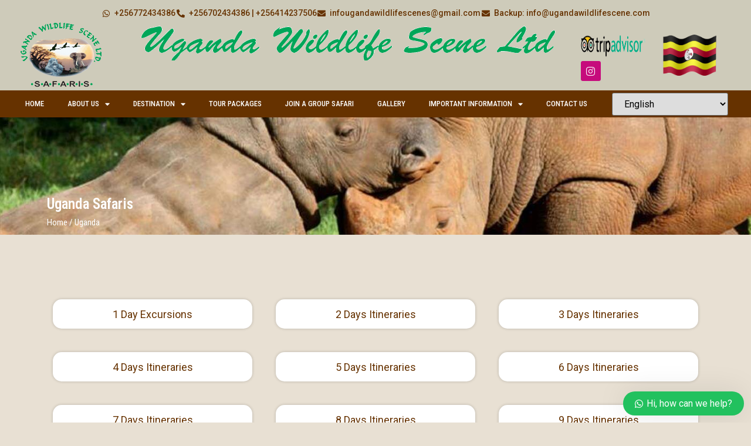

--- FILE ---
content_type: text/html; charset=UTF-8
request_url: https://ugandawildlifescene.com/uganda/
body_size: 117857
content:
<!doctype html>
<html lang="en-US">
<head>
	<meta charset="UTF-8">
	<meta name="viewport" content="width=device-width, initial-scale=1">
	<link rel="profile" href="https://gmpg.org/xfn/11">
	<style>
#wpadminbar #wp-admin-bar-wccp_free_top_button .ab-icon:before {
	content: "\f160";
	color: #02CA02;
	top: 3px;
}
#wpadminbar #wp-admin-bar-wccp_free_top_button .ab-icon {
	transform: rotate(45deg);
}
</style>
<meta name='robots' content='index, follow, max-image-preview:large, max-snippet:-1, max-video-preview:-1' />

	<!-- This site is optimized with the Yoast SEO plugin v26.5 - https://yoast.com/wordpress/plugins/seo/ -->
	<title>Uganda - Uganda Wildlife Scene</title>
	<link rel="canonical" href="https://ugandawildlifescene.com/uganda/" />
	<meta property="og:locale" content="en_US" />
	<meta property="og:type" content="article" />
	<meta property="og:title" content="Uganda - Uganda Wildlife Scene" />
	<meta property="og:description" content="Uganda Safaris" />
	<meta property="og:url" content="https://ugandawildlifescene.com/uganda/" />
	<meta property="og:site_name" content="Uganda Wildlife Scene" />
	<meta property="article:modified_time" content="2022-12-15T15:58:59+00:00" />
	<meta name="twitter:card" content="summary_large_image" />
	<meta name="twitter:label1" content="Est. reading time" />
	<meta name="twitter:data1" content="4 minutes" />
	<script type="application/ld+json" class="yoast-schema-graph">{"@context":"https://schema.org","@graph":[{"@type":"WebPage","@id":"https://ugandawildlifescene.com/uganda/","url":"https://ugandawildlifescene.com/uganda/","name":"Uganda - Uganda Wildlife Scene","isPartOf":{"@id":"https://ugandawildlifescene.com/#website"},"datePublished":"2022-08-09T12:45:00+00:00","dateModified":"2022-12-15T15:58:59+00:00","breadcrumb":{"@id":"https://ugandawildlifescene.com/uganda/#breadcrumb"},"inLanguage":"en-US","potentialAction":[{"@type":"ReadAction","target":["https://ugandawildlifescene.com/uganda/"]}]},{"@type":"BreadcrumbList","@id":"https://ugandawildlifescene.com/uganda/#breadcrumb","itemListElement":[{"@type":"ListItem","position":1,"name":"Home","item":"https://ugandawildlifescene.com/"},{"@type":"ListItem","position":2,"name":"Uganda"}]},{"@type":"WebSite","@id":"https://ugandawildlifescene.com/#website","url":"https://ugandawildlifescene.com/","name":"Uganda Wildlife Scene","description":"Just another WordPress site","publisher":{"@id":"https://ugandawildlifescene.com/#organization"},"potentialAction":[{"@type":"SearchAction","target":{"@type":"EntryPoint","urlTemplate":"https://ugandawildlifescene.com/?s={search_term_string}"},"query-input":{"@type":"PropertyValueSpecification","valueRequired":true,"valueName":"search_term_string"}}],"inLanguage":"en-US"},{"@type":"Organization","@id":"https://ugandawildlifescene.com/#organization","name":"Uganda Wildlife Scene","url":"https://ugandawildlifescene.com/","logo":{"@type":"ImageObject","inLanguage":"en-US","@id":"https://ugandawildlifescene.com/#/schema/logo/image/","url":"https://ugandawildlifescene.com/wp-content/uploads/2022/08/cropped-logo-2.png","contentUrl":"https://ugandawildlifescene.com/wp-content/uploads/2022/08/cropped-logo-2.png","width":150,"height":121,"caption":"Uganda Wildlife Scene"},"image":{"@id":"https://ugandawildlifescene.com/#/schema/logo/image/"}}]}</script>
	<!-- / Yoast SEO plugin. -->


<link rel="alternate" type="application/rss+xml" title="Uganda Wildlife Scene &raquo; Feed" href="https://ugandawildlifescene.com/feed/" />
<link rel="alternate" title="oEmbed (JSON)" type="application/json+oembed" href="https://ugandawildlifescene.com/wp-json/oembed/1.0/embed?url=https%3A%2F%2Fugandawildlifescene.com%2Fuganda%2F" />
<link rel="alternate" title="oEmbed (XML)" type="text/xml+oembed" href="https://ugandawildlifescene.com/wp-json/oembed/1.0/embed?url=https%3A%2F%2Fugandawildlifescene.com%2Fuganda%2F&#038;format=xml" />
<style id='wp-img-auto-sizes-contain-inline-css'>
img:is([sizes=auto i],[sizes^="auto," i]){contain-intrinsic-size:3000px 1500px}
/*# sourceURL=wp-img-auto-sizes-contain-inline-css */
</style>
<style id='wp-emoji-styles-inline-css'>

	img.wp-smiley, img.emoji {
		display: inline !important;
		border: none !important;
		box-shadow: none !important;
		height: 1em !important;
		width: 1em !important;
		margin: 0 0.07em !important;
		vertical-align: -0.1em !important;
		background: none !important;
		padding: 0 !important;
	}
/*# sourceURL=wp-emoji-styles-inline-css */
</style>
<link rel='stylesheet' id='jet-engine-frontend-css' href='https://ugandawildlifescene.com/wp-content/plugins/jet-engine/assets/css/frontend.css?ver=3.6.0' media='all' />
<style id='global-styles-inline-css'>
:root{--wp--preset--aspect-ratio--square: 1;--wp--preset--aspect-ratio--4-3: 4/3;--wp--preset--aspect-ratio--3-4: 3/4;--wp--preset--aspect-ratio--3-2: 3/2;--wp--preset--aspect-ratio--2-3: 2/3;--wp--preset--aspect-ratio--16-9: 16/9;--wp--preset--aspect-ratio--9-16: 9/16;--wp--preset--color--black: #000000;--wp--preset--color--cyan-bluish-gray: #abb8c3;--wp--preset--color--white: #ffffff;--wp--preset--color--pale-pink: #f78da7;--wp--preset--color--vivid-red: #cf2e2e;--wp--preset--color--luminous-vivid-orange: #ff6900;--wp--preset--color--luminous-vivid-amber: #fcb900;--wp--preset--color--light-green-cyan: #7bdcb5;--wp--preset--color--vivid-green-cyan: #00d084;--wp--preset--color--pale-cyan-blue: #8ed1fc;--wp--preset--color--vivid-cyan-blue: #0693e3;--wp--preset--color--vivid-purple: #9b51e0;--wp--preset--gradient--vivid-cyan-blue-to-vivid-purple: linear-gradient(135deg,rgb(6,147,227) 0%,rgb(155,81,224) 100%);--wp--preset--gradient--light-green-cyan-to-vivid-green-cyan: linear-gradient(135deg,rgb(122,220,180) 0%,rgb(0,208,130) 100%);--wp--preset--gradient--luminous-vivid-amber-to-luminous-vivid-orange: linear-gradient(135deg,rgb(252,185,0) 0%,rgb(255,105,0) 100%);--wp--preset--gradient--luminous-vivid-orange-to-vivid-red: linear-gradient(135deg,rgb(255,105,0) 0%,rgb(207,46,46) 100%);--wp--preset--gradient--very-light-gray-to-cyan-bluish-gray: linear-gradient(135deg,rgb(238,238,238) 0%,rgb(169,184,195) 100%);--wp--preset--gradient--cool-to-warm-spectrum: linear-gradient(135deg,rgb(74,234,220) 0%,rgb(151,120,209) 20%,rgb(207,42,186) 40%,rgb(238,44,130) 60%,rgb(251,105,98) 80%,rgb(254,248,76) 100%);--wp--preset--gradient--blush-light-purple: linear-gradient(135deg,rgb(255,206,236) 0%,rgb(152,150,240) 100%);--wp--preset--gradient--blush-bordeaux: linear-gradient(135deg,rgb(254,205,165) 0%,rgb(254,45,45) 50%,rgb(107,0,62) 100%);--wp--preset--gradient--luminous-dusk: linear-gradient(135deg,rgb(255,203,112) 0%,rgb(199,81,192) 50%,rgb(65,88,208) 100%);--wp--preset--gradient--pale-ocean: linear-gradient(135deg,rgb(255,245,203) 0%,rgb(182,227,212) 50%,rgb(51,167,181) 100%);--wp--preset--gradient--electric-grass: linear-gradient(135deg,rgb(202,248,128) 0%,rgb(113,206,126) 100%);--wp--preset--gradient--midnight: linear-gradient(135deg,rgb(2,3,129) 0%,rgb(40,116,252) 100%);--wp--preset--font-size--small: 13px;--wp--preset--font-size--medium: 20px;--wp--preset--font-size--large: 36px;--wp--preset--font-size--x-large: 42px;--wp--preset--spacing--20: 0.44rem;--wp--preset--spacing--30: 0.67rem;--wp--preset--spacing--40: 1rem;--wp--preset--spacing--50: 1.5rem;--wp--preset--spacing--60: 2.25rem;--wp--preset--spacing--70: 3.38rem;--wp--preset--spacing--80: 5.06rem;--wp--preset--shadow--natural: 6px 6px 9px rgba(0, 0, 0, 0.2);--wp--preset--shadow--deep: 12px 12px 50px rgba(0, 0, 0, 0.4);--wp--preset--shadow--sharp: 6px 6px 0px rgba(0, 0, 0, 0.2);--wp--preset--shadow--outlined: 6px 6px 0px -3px rgb(255, 255, 255), 6px 6px rgb(0, 0, 0);--wp--preset--shadow--crisp: 6px 6px 0px rgb(0, 0, 0);}:root { --wp--style--global--content-size: 800px;--wp--style--global--wide-size: 1200px; }:where(body) { margin: 0; }.wp-site-blocks > .alignleft { float: left; margin-right: 2em; }.wp-site-blocks > .alignright { float: right; margin-left: 2em; }.wp-site-blocks > .aligncenter { justify-content: center; margin-left: auto; margin-right: auto; }:where(.wp-site-blocks) > * { margin-block-start: 24px; margin-block-end: 0; }:where(.wp-site-blocks) > :first-child { margin-block-start: 0; }:where(.wp-site-blocks) > :last-child { margin-block-end: 0; }:root { --wp--style--block-gap: 24px; }:root :where(.is-layout-flow) > :first-child{margin-block-start: 0;}:root :where(.is-layout-flow) > :last-child{margin-block-end: 0;}:root :where(.is-layout-flow) > *{margin-block-start: 24px;margin-block-end: 0;}:root :where(.is-layout-constrained) > :first-child{margin-block-start: 0;}:root :where(.is-layout-constrained) > :last-child{margin-block-end: 0;}:root :where(.is-layout-constrained) > *{margin-block-start: 24px;margin-block-end: 0;}:root :where(.is-layout-flex){gap: 24px;}:root :where(.is-layout-grid){gap: 24px;}.is-layout-flow > .alignleft{float: left;margin-inline-start: 0;margin-inline-end: 2em;}.is-layout-flow > .alignright{float: right;margin-inline-start: 2em;margin-inline-end: 0;}.is-layout-flow > .aligncenter{margin-left: auto !important;margin-right: auto !important;}.is-layout-constrained > .alignleft{float: left;margin-inline-start: 0;margin-inline-end: 2em;}.is-layout-constrained > .alignright{float: right;margin-inline-start: 2em;margin-inline-end: 0;}.is-layout-constrained > .aligncenter{margin-left: auto !important;margin-right: auto !important;}.is-layout-constrained > :where(:not(.alignleft):not(.alignright):not(.alignfull)){max-width: var(--wp--style--global--content-size);margin-left: auto !important;margin-right: auto !important;}.is-layout-constrained > .alignwide{max-width: var(--wp--style--global--wide-size);}body .is-layout-flex{display: flex;}.is-layout-flex{flex-wrap: wrap;align-items: center;}.is-layout-flex > :is(*, div){margin: 0;}body .is-layout-grid{display: grid;}.is-layout-grid > :is(*, div){margin: 0;}body{padding-top: 0px;padding-right: 0px;padding-bottom: 0px;padding-left: 0px;}a:where(:not(.wp-element-button)){text-decoration: underline;}:root :where(.wp-element-button, .wp-block-button__link){background-color: #32373c;border-width: 0;color: #fff;font-family: inherit;font-size: inherit;font-style: inherit;font-weight: inherit;letter-spacing: inherit;line-height: inherit;padding-top: calc(0.667em + 2px);padding-right: calc(1.333em + 2px);padding-bottom: calc(0.667em + 2px);padding-left: calc(1.333em + 2px);text-decoration: none;text-transform: inherit;}.has-black-color{color: var(--wp--preset--color--black) !important;}.has-cyan-bluish-gray-color{color: var(--wp--preset--color--cyan-bluish-gray) !important;}.has-white-color{color: var(--wp--preset--color--white) !important;}.has-pale-pink-color{color: var(--wp--preset--color--pale-pink) !important;}.has-vivid-red-color{color: var(--wp--preset--color--vivid-red) !important;}.has-luminous-vivid-orange-color{color: var(--wp--preset--color--luminous-vivid-orange) !important;}.has-luminous-vivid-amber-color{color: var(--wp--preset--color--luminous-vivid-amber) !important;}.has-light-green-cyan-color{color: var(--wp--preset--color--light-green-cyan) !important;}.has-vivid-green-cyan-color{color: var(--wp--preset--color--vivid-green-cyan) !important;}.has-pale-cyan-blue-color{color: var(--wp--preset--color--pale-cyan-blue) !important;}.has-vivid-cyan-blue-color{color: var(--wp--preset--color--vivid-cyan-blue) !important;}.has-vivid-purple-color{color: var(--wp--preset--color--vivid-purple) !important;}.has-black-background-color{background-color: var(--wp--preset--color--black) !important;}.has-cyan-bluish-gray-background-color{background-color: var(--wp--preset--color--cyan-bluish-gray) !important;}.has-white-background-color{background-color: var(--wp--preset--color--white) !important;}.has-pale-pink-background-color{background-color: var(--wp--preset--color--pale-pink) !important;}.has-vivid-red-background-color{background-color: var(--wp--preset--color--vivid-red) !important;}.has-luminous-vivid-orange-background-color{background-color: var(--wp--preset--color--luminous-vivid-orange) !important;}.has-luminous-vivid-amber-background-color{background-color: var(--wp--preset--color--luminous-vivid-amber) !important;}.has-light-green-cyan-background-color{background-color: var(--wp--preset--color--light-green-cyan) !important;}.has-vivid-green-cyan-background-color{background-color: var(--wp--preset--color--vivid-green-cyan) !important;}.has-pale-cyan-blue-background-color{background-color: var(--wp--preset--color--pale-cyan-blue) !important;}.has-vivid-cyan-blue-background-color{background-color: var(--wp--preset--color--vivid-cyan-blue) !important;}.has-vivid-purple-background-color{background-color: var(--wp--preset--color--vivid-purple) !important;}.has-black-border-color{border-color: var(--wp--preset--color--black) !important;}.has-cyan-bluish-gray-border-color{border-color: var(--wp--preset--color--cyan-bluish-gray) !important;}.has-white-border-color{border-color: var(--wp--preset--color--white) !important;}.has-pale-pink-border-color{border-color: var(--wp--preset--color--pale-pink) !important;}.has-vivid-red-border-color{border-color: var(--wp--preset--color--vivid-red) !important;}.has-luminous-vivid-orange-border-color{border-color: var(--wp--preset--color--luminous-vivid-orange) !important;}.has-luminous-vivid-amber-border-color{border-color: var(--wp--preset--color--luminous-vivid-amber) !important;}.has-light-green-cyan-border-color{border-color: var(--wp--preset--color--light-green-cyan) !important;}.has-vivid-green-cyan-border-color{border-color: var(--wp--preset--color--vivid-green-cyan) !important;}.has-pale-cyan-blue-border-color{border-color: var(--wp--preset--color--pale-cyan-blue) !important;}.has-vivid-cyan-blue-border-color{border-color: var(--wp--preset--color--vivid-cyan-blue) !important;}.has-vivid-purple-border-color{border-color: var(--wp--preset--color--vivid-purple) !important;}.has-vivid-cyan-blue-to-vivid-purple-gradient-background{background: var(--wp--preset--gradient--vivid-cyan-blue-to-vivid-purple) !important;}.has-light-green-cyan-to-vivid-green-cyan-gradient-background{background: var(--wp--preset--gradient--light-green-cyan-to-vivid-green-cyan) !important;}.has-luminous-vivid-amber-to-luminous-vivid-orange-gradient-background{background: var(--wp--preset--gradient--luminous-vivid-amber-to-luminous-vivid-orange) !important;}.has-luminous-vivid-orange-to-vivid-red-gradient-background{background: var(--wp--preset--gradient--luminous-vivid-orange-to-vivid-red) !important;}.has-very-light-gray-to-cyan-bluish-gray-gradient-background{background: var(--wp--preset--gradient--very-light-gray-to-cyan-bluish-gray) !important;}.has-cool-to-warm-spectrum-gradient-background{background: var(--wp--preset--gradient--cool-to-warm-spectrum) !important;}.has-blush-light-purple-gradient-background{background: var(--wp--preset--gradient--blush-light-purple) !important;}.has-blush-bordeaux-gradient-background{background: var(--wp--preset--gradient--blush-bordeaux) !important;}.has-luminous-dusk-gradient-background{background: var(--wp--preset--gradient--luminous-dusk) !important;}.has-pale-ocean-gradient-background{background: var(--wp--preset--gradient--pale-ocean) !important;}.has-electric-grass-gradient-background{background: var(--wp--preset--gradient--electric-grass) !important;}.has-midnight-gradient-background{background: var(--wp--preset--gradient--midnight) !important;}.has-small-font-size{font-size: var(--wp--preset--font-size--small) !important;}.has-medium-font-size{font-size: var(--wp--preset--font-size--medium) !important;}.has-large-font-size{font-size: var(--wp--preset--font-size--large) !important;}.has-x-large-font-size{font-size: var(--wp--preset--font-size--x-large) !important;}
:root :where(.wp-block-pullquote){font-size: 1.5em;line-height: 1.6;}
/*# sourceURL=global-styles-inline-css */
</style>
<link rel='stylesheet' id='hello-elementor-css' href='https://ugandawildlifescene.com/wp-content/themes/hello-elementor/style.min.css?ver=3.3.0' media='all' />
<link rel='stylesheet' id='hello-elementor-theme-style-css' href='https://ugandawildlifescene.com/wp-content/themes/hello-elementor/theme.min.css?ver=3.3.0' media='all' />
<link rel='stylesheet' id='hello-elementor-header-footer-css' href='https://ugandawildlifescene.com/wp-content/themes/hello-elementor/header-footer.min.css?ver=3.3.0' media='all' />
<link rel='stylesheet' id='elementor-frontend-css' href='https://ugandawildlifescene.com/wp-content/plugins/elementor/assets/css/frontend.min.css?ver=3.33.3' media='all' />
<link rel='stylesheet' id='elementor-post-5-css' href='https://ugandawildlifescene.com/wp-content/uploads/elementor/css/post-5.css?ver=1765462309' media='all' />
<link rel='stylesheet' id='widget-icon-list-css' href='https://ugandawildlifescene.com/wp-content/plugins/elementor/assets/css/widget-icon-list.min.css?ver=3.33.3' media='all' />
<link rel='stylesheet' id='widget-image-css' href='https://ugandawildlifescene.com/wp-content/plugins/elementor/assets/css/widget-image.min.css?ver=3.33.3' media='all' />
<link rel='stylesheet' id='widget-social-icons-css' href='https://ugandawildlifescene.com/wp-content/plugins/elementor/assets/css/widget-social-icons.min.css?ver=3.33.3' media='all' />
<link rel='stylesheet' id='e-apple-webkit-css' href='https://ugandawildlifescene.com/wp-content/plugins/elementor/assets/css/conditionals/apple-webkit.min.css?ver=3.33.3' media='all' />
<link rel='stylesheet' id='widget-nav-menu-css' href='https://ugandawildlifescene.com/wp-content/plugins/elementor-pro/assets/css/widget-nav-menu.min.css?ver=3.25.4' media='all' />
<link rel='stylesheet' id='widget-heading-css' href='https://ugandawildlifescene.com/wp-content/plugins/elementor/assets/css/widget-heading.min.css?ver=3.33.3' media='all' />
<link rel='stylesheet' id='e-animation-fadeInUp-css' href='https://ugandawildlifescene.com/wp-content/plugins/elementor/assets/lib/animations/styles/fadeInUp.min.css?ver=3.33.3' media='all' />
<link rel='stylesheet' id='e-animation-shrink-css' href='https://ugandawildlifescene.com/wp-content/plugins/elementor/assets/lib/animations/styles/e-animation-shrink.min.css?ver=3.33.3' media='all' />
<link rel='stylesheet' id='elementor-icons-css' href='https://ugandawildlifescene.com/wp-content/plugins/elementor/assets/lib/eicons/css/elementor-icons.min.css?ver=5.44.0' media='all' />
<link rel='stylesheet' id='e-popup-style-css' href='https://ugandawildlifescene.com/wp-content/plugins/elementor-pro/assets/css/conditionals/popup.min.css?ver=3.25.4' media='all' />
<link rel='stylesheet' id='widget-breadcrumbs-css' href='https://ugandawildlifescene.com/wp-content/plugins/elementor-pro/assets/css/widget-breadcrumbs.min.css?ver=3.25.4' media='all' />
<link rel='stylesheet' id='elementor-post-26-css' href='https://ugandawildlifescene.com/wp-content/uploads/elementor/css/post-26.css?ver=1765463935' media='all' />
<link rel='stylesheet' id='elementor-post-501-css' href='https://ugandawildlifescene.com/wp-content/uploads/elementor/css/post-501.css?ver=1765462355' media='all' />
<link rel='stylesheet' id='elementor-post-42-css' href='https://ugandawildlifescene.com/wp-content/uploads/elementor/css/post-42.css?ver=1765462310' media='all' />
<link rel='stylesheet' id='fluentform-elementor-widget-css' href='https://ugandawildlifescene.com/wp-content/plugins/fluentform/assets/css/fluent-forms-elementor-widget.css?ver=6.1.11' media='all' />
<link rel='stylesheet' id='elementor-post-57-css' href='https://ugandawildlifescene.com/wp-content/uploads/elementor/css/post-57.css?ver=1765462310' media='all' />
<link rel='stylesheet' id='wws-public-style-css' href='https://ugandawildlifescene.com/wp-content/plugins/wordpress-whatsapp-support/assets/css/wws-public-style.css?ver=2.3.2' media='all' />
<style id='wws-public-style-inline-css'>
.wws--bg-color {
			background-color: #22c15e;
		}.wws--text-color {
				color: #ffffff;
		}.wws-popup__open-btn {
				padding: 8px 20px;
				border-radius: 20px;
				display: inline-block;
				margin-top: 15px;
				cursor: pointer;
			}.wws-popup-container--position {
					right: 12px;
					bottom: 12px;
				}
				.wws-popup__open-btn { float: right; }
				.wws-gradient--position {
				  bottom: 0;
				  right: 0;
				  background: radial-gradient(ellipse at bottom right, rgba(29, 39, 54, 0.2) 0, rgba(29, 39, 54, 0) 72%);
				}
/*# sourceURL=wws-public-style-inline-css */
</style>
<link rel='stylesheet' id='wws-public-template-css' href='https://ugandawildlifescene.com/wp-content/plugins/wordpress-whatsapp-support/assets/css/wws-public-template-1.css?ver=2.3.2' media='all' />
<link rel='stylesheet' id='elementor-gf-roboto-css' href='https://fonts.googleapis.com/css?family=Roboto:100,100italic,200,200italic,300,300italic,400,400italic,500,500italic,600,600italic,700,700italic,800,800italic,900,900italic&#038;display=auto' media='all' />
<link rel='stylesheet' id='elementor-gf-robotoslab-css' href='https://fonts.googleapis.com/css?family=Roboto+Slab:100,100italic,200,200italic,300,300italic,400,400italic,500,500italic,600,600italic,700,700italic,800,800italic,900,900italic&#038;display=auto' media='all' />
<link rel='stylesheet' id='elementor-gf-robotocondensed-css' href='https://fonts.googleapis.com/css?family=Roboto+Condensed:100,100italic,200,200italic,300,300italic,400,400italic,500,500italic,600,600italic,700,700italic,800,800italic,900,900italic&#038;display=auto' media='all' />
<link rel='stylesheet' id='elementor-icons-shared-0-css' href='https://ugandawildlifescene.com/wp-content/plugins/elementor/assets/lib/font-awesome/css/fontawesome.min.css?ver=5.15.3' media='all' />
<link rel='stylesheet' id='elementor-icons-fa-brands-css' href='https://ugandawildlifescene.com/wp-content/plugins/elementor/assets/lib/font-awesome/css/brands.min.css?ver=5.15.3' media='all' />
<link rel='stylesheet' id='elementor-icons-fa-solid-css' href='https://ugandawildlifescene.com/wp-content/plugins/elementor/assets/lib/font-awesome/css/solid.min.css?ver=5.15.3' media='all' />
<script src="https://ugandawildlifescene.com/wp-includes/js/jquery/jquery.min.js?ver=3.7.1" id="jquery-core-js"></script>
<script src="https://ugandawildlifescene.com/wp-includes/js/jquery/jquery-migrate.min.js?ver=3.4.1" id="jquery-migrate-js"></script>
<link rel="https://api.w.org/" href="https://ugandawildlifescene.com/wp-json/" /><link rel="alternate" title="JSON" type="application/json" href="https://ugandawildlifescene.com/wp-json/wp/v2/pages/26" /><link rel="EditURI" type="application/rsd+xml" title="RSD" href="https://ugandawildlifescene.com/xmlrpc.php?rsd" />
<meta name="generator" content="WordPress 6.9" />
<link rel='shortlink' href='https://ugandawildlifescene.com/?p=26' />
<script id="wpcp_disable_selection" type="text/javascript">
var image_save_msg='You are not allowed to save images!';
	var no_menu_msg='Context Menu disabled!';
	var smessage = "Content is protected !!";

function disableEnterKey(e)
{
	var elemtype = e.target.tagName;
	
	elemtype = elemtype.toUpperCase();
	
	if (elemtype == "TEXT" || elemtype == "TEXTAREA" || elemtype == "INPUT" || elemtype == "PASSWORD" || elemtype == "SELECT" || elemtype == "OPTION" || elemtype == "EMBED")
	{
		elemtype = 'TEXT';
	}
	
	if (e.ctrlKey){
     var key;
     if(window.event)
          key = window.event.keyCode;     //IE
     else
          key = e.which;     //firefox (97)
    //if (key != 17) alert(key);
     if (elemtype!= 'TEXT' && (key == 97 || key == 65 || key == 67 || key == 99 || key == 88 || key == 120 || key == 26 || key == 85  || key == 86 || key == 83 || key == 43 || key == 73))
     {
		if(wccp_free_iscontenteditable(e)) return true;
		show_wpcp_message('You are not allowed to copy content or view source');
		return false;
     }else
     	return true;
     }
}


/*For contenteditable tags*/
function wccp_free_iscontenteditable(e)
{
	var e = e || window.event; // also there is no e.target property in IE. instead IE uses window.event.srcElement
  	
	var target = e.target || e.srcElement;

	var elemtype = e.target.nodeName;
	
	elemtype = elemtype.toUpperCase();
	
	var iscontenteditable = "false";
		
	if(typeof target.getAttribute!="undefined" ) iscontenteditable = target.getAttribute("contenteditable"); // Return true or false as string
	
	var iscontenteditable2 = false;
	
	if(typeof target.isContentEditable!="undefined" ) iscontenteditable2 = target.isContentEditable; // Return true or false as boolean

	if(target.parentElement.isContentEditable) iscontenteditable2 = true;
	
	if (iscontenteditable == "true" || iscontenteditable2 == true)
	{
		if(typeof target.style!="undefined" ) target.style.cursor = "text";
		
		return true;
	}
}

////////////////////////////////////
function disable_copy(e)
{	
	var e = e || window.event; // also there is no e.target property in IE. instead IE uses window.event.srcElement
	
	var elemtype = e.target.tagName;
	
	elemtype = elemtype.toUpperCase();
	
	if (elemtype == "TEXT" || elemtype == "TEXTAREA" || elemtype == "INPUT" || elemtype == "PASSWORD" || elemtype == "SELECT" || elemtype == "OPTION" || elemtype == "EMBED")
	{
		elemtype = 'TEXT';
	}
	
	if(wccp_free_iscontenteditable(e)) return true;
	
	var isSafari = /Safari/.test(navigator.userAgent) && /Apple Computer/.test(navigator.vendor);
	
	var checker_IMG = '';
	if (elemtype == "IMG" && checker_IMG == 'checked' && e.detail >= 2) {show_wpcp_message(alertMsg_IMG);return false;}
	if (elemtype != "TEXT")
	{
		if (smessage !== "" && e.detail == 2)
			show_wpcp_message(smessage);
		
		if (isSafari)
			return true;
		else
			return false;
	}	
}

//////////////////////////////////////////
function disable_copy_ie()
{
	var e = e || window.event;
	var elemtype = window.event.srcElement.nodeName;
	elemtype = elemtype.toUpperCase();
	if(wccp_free_iscontenteditable(e)) return true;
	if (elemtype == "IMG") {show_wpcp_message(alertMsg_IMG);return false;}
	if (elemtype != "TEXT" && elemtype != "TEXTAREA" && elemtype != "INPUT" && elemtype != "PASSWORD" && elemtype != "SELECT" && elemtype != "OPTION" && elemtype != "EMBED")
	{
		return false;
	}
}	
function reEnable()
{
	return true;
}
document.onkeydown = disableEnterKey;
document.onselectstart = disable_copy_ie;
if(navigator.userAgent.indexOf('MSIE')==-1)
{
	document.onmousedown = disable_copy;
	document.onclick = reEnable;
}
function disableSelection(target)
{
    //For IE This code will work
    if (typeof target.onselectstart!="undefined")
    target.onselectstart = disable_copy_ie;
    
    //For Firefox This code will work
    else if (typeof target.style.MozUserSelect!="undefined")
    {target.style.MozUserSelect="none";}
    
    //All other  (ie: Opera) This code will work
    else
    target.onmousedown=function(){return false}
    target.style.cursor = "default";
}
//Calling the JS function directly just after body load
window.onload = function(){disableSelection(document.body);};

//////////////////special for safari Start////////////////
var onlongtouch;
var timer;
var touchduration = 1000; //length of time we want the user to touch before we do something

var elemtype = "";
function touchstart(e) {
	var e = e || window.event;
  // also there is no e.target property in IE.
  // instead IE uses window.event.srcElement
  	var target = e.target || e.srcElement;
	
	elemtype = window.event.srcElement.nodeName;
	
	elemtype = elemtype.toUpperCase();
	
	if(!wccp_pro_is_passive()) e.preventDefault();
	if (!timer) {
		timer = setTimeout(onlongtouch, touchduration);
	}
}

function touchend() {
    //stops short touches from firing the event
    if (timer) {
        clearTimeout(timer);
        timer = null;
    }
	onlongtouch();
}

onlongtouch = function(e) { //this will clear the current selection if anything selected
	
	if (elemtype != "TEXT" && elemtype != "TEXTAREA" && elemtype != "INPUT" && elemtype != "PASSWORD" && elemtype != "SELECT" && elemtype != "EMBED" && elemtype != "OPTION")	
	{
		if (window.getSelection) {
			if (window.getSelection().empty) {  // Chrome
			window.getSelection().empty();
			} else if (window.getSelection().removeAllRanges) {  // Firefox
			window.getSelection().removeAllRanges();
			}
		} else if (document.selection) {  // IE?
			document.selection.empty();
		}
		return false;
	}
};

document.addEventListener("DOMContentLoaded", function(event) { 
    window.addEventListener("touchstart", touchstart, false);
    window.addEventListener("touchend", touchend, false);
});

function wccp_pro_is_passive() {

  var cold = false,
  hike = function() {};

  try {
	  const object1 = {};
  var aid = Object.defineProperty(object1, 'passive', {
  get() {cold = true}
  });
  window.addEventListener('test', hike, aid);
  window.removeEventListener('test', hike, aid);
  } catch (e) {}

  return cold;
}
/*special for safari End*/
</script>
<script id="wpcp_disable_Right_Click" type="text/javascript">
document.ondragstart = function() { return false;}
	function nocontext(e) {
	   return false;
	}
	document.oncontextmenu = nocontext;
</script>
<style>
.unselectable
{
-moz-user-select:none;
-webkit-user-select:none;
cursor: default;
}
html
{
-webkit-touch-callout: none;
-webkit-user-select: none;
-khtml-user-select: none;
-moz-user-select: none;
-ms-user-select: none;
user-select: none;
-webkit-tap-highlight-color: rgba(0,0,0,0);
}
</style>
<script id="wpcp_css_disable_selection" type="text/javascript">
var e = document.getElementsByTagName('body')[0];
if(e)
{
	e.setAttribute('unselectable',"on");
}
</script>
<meta name="generator" content="Elementor 3.33.3; features: additional_custom_breakpoints; settings: css_print_method-external, google_font-enabled, font_display-auto">
			<style>
				.e-con.e-parent:nth-of-type(n+4):not(.e-lazyloaded):not(.e-no-lazyload),
				.e-con.e-parent:nth-of-type(n+4):not(.e-lazyloaded):not(.e-no-lazyload) * {
					background-image: none !important;
				}
				@media screen and (max-height: 1024px) {
					.e-con.e-parent:nth-of-type(n+3):not(.e-lazyloaded):not(.e-no-lazyload),
					.e-con.e-parent:nth-of-type(n+3):not(.e-lazyloaded):not(.e-no-lazyload) * {
						background-image: none !important;
					}
				}
				@media screen and (max-height: 640px) {
					.e-con.e-parent:nth-of-type(n+2):not(.e-lazyloaded):not(.e-no-lazyload),
					.e-con.e-parent:nth-of-type(n+2):not(.e-lazyloaded):not(.e-no-lazyload) * {
						background-image: none !important;
					}
				}
			</style>
						<meta name="theme-color" content="#E8E0D3">
			<meta name="generator" content="Powered by Slider Revolution 6.7.16 - responsive, Mobile-Friendly Slider Plugin for WordPress with comfortable drag and drop interface." />
<link rel="icon" href="https://ugandawildlifescene.com/wp-content/uploads/2022/08/cropped-cropped-logo-32x32.png" sizes="32x32" />
<link rel="icon" href="https://ugandawildlifescene.com/wp-content/uploads/2022/08/cropped-cropped-logo-192x192.png" sizes="192x192" />
<link rel="apple-touch-icon" href="https://ugandawildlifescene.com/wp-content/uploads/2022/08/cropped-cropped-logo-180x180.png" />
<meta name="msapplication-TileImage" content="https://ugandawildlifescene.com/wp-content/uploads/2022/08/cropped-cropped-logo-270x270.png" />
<script>function setREVStartSize(e){
			//window.requestAnimationFrame(function() {
				window.RSIW = window.RSIW===undefined ? window.innerWidth : window.RSIW;
				window.RSIH = window.RSIH===undefined ? window.innerHeight : window.RSIH;
				try {
					var pw = document.getElementById(e.c).parentNode.offsetWidth,
						newh;
					pw = pw===0 || isNaN(pw) || (e.l=="fullwidth" || e.layout=="fullwidth") ? window.RSIW : pw;
					e.tabw = e.tabw===undefined ? 0 : parseInt(e.tabw);
					e.thumbw = e.thumbw===undefined ? 0 : parseInt(e.thumbw);
					e.tabh = e.tabh===undefined ? 0 : parseInt(e.tabh);
					e.thumbh = e.thumbh===undefined ? 0 : parseInt(e.thumbh);
					e.tabhide = e.tabhide===undefined ? 0 : parseInt(e.tabhide);
					e.thumbhide = e.thumbhide===undefined ? 0 : parseInt(e.thumbhide);
					e.mh = e.mh===undefined || e.mh=="" || e.mh==="auto" ? 0 : parseInt(e.mh,0);
					if(e.layout==="fullscreen" || e.l==="fullscreen")
						newh = Math.max(e.mh,window.RSIH);
					else{
						e.gw = Array.isArray(e.gw) ? e.gw : [e.gw];
						for (var i in e.rl) if (e.gw[i]===undefined || e.gw[i]===0) e.gw[i] = e.gw[i-1];
						e.gh = e.el===undefined || e.el==="" || (Array.isArray(e.el) && e.el.length==0)? e.gh : e.el;
						e.gh = Array.isArray(e.gh) ? e.gh : [e.gh];
						for (var i in e.rl) if (e.gh[i]===undefined || e.gh[i]===0) e.gh[i] = e.gh[i-1];
											
						var nl = new Array(e.rl.length),
							ix = 0,
							sl;
						e.tabw = e.tabhide>=pw ? 0 : e.tabw;
						e.thumbw = e.thumbhide>=pw ? 0 : e.thumbw;
						e.tabh = e.tabhide>=pw ? 0 : e.tabh;
						e.thumbh = e.thumbhide>=pw ? 0 : e.thumbh;
						for (var i in e.rl) nl[i] = e.rl[i]<window.RSIW ? 0 : e.rl[i];
						sl = nl[0];
						for (var i in nl) if (sl>nl[i] && nl[i]>0) { sl = nl[i]; ix=i;}
						var m = pw>(e.gw[ix]+e.tabw+e.thumbw) ? 1 : (pw-(e.tabw+e.thumbw)) / (e.gw[ix]);
						newh =  (e.gh[ix] * m) + (e.tabh + e.thumbh);
					}
					var el = document.getElementById(e.c);
					if (el!==null && el) el.style.height = newh+"px";
					el = document.getElementById(e.c+"_wrapper");
					if (el!==null && el) {
						el.style.height = newh+"px";
						el.style.display = "block";
					}
				} catch(e){
					console.log("Failure at Presize of Slider:" + e)
				}
			//});
		  };</script>
		<style id="wp-custom-css">
			a {
    color: #9c8968; /*Normal Link Color*/
}

a:active, a:hover {
    color: #999965; /*Hover and Active satet color*/
}

.ff_btn_style {
	background: #fff !important;
	color: #663200 !important;
	border-color: #663200 !important;
	border-width: 3px !important
		border-radius: 1px !important
}

		</style>
		</head>
<body class="wp-singular page-template-default page page-id-26 wp-custom-logo wp-embed-responsive wp-theme-hello-elementor unselectable theme-default elementor-default elementor-kit-5 elementor-page elementor-page-26 elementor-page-3199">


<a class="skip-link screen-reader-text" href="#content">Skip to content</a>

		<div data-elementor-type="header" data-elementor-id="42" class="elementor elementor-42 elementor-location-header" data-elementor-post-type="elementor_library">
					<section class="elementor-section elementor-top-section elementor-element elementor-element-10ffdf8 elementor-hidden-mobile elementor-section-boxed elementor-section-height-default elementor-section-height-default" data-id="10ffdf8" data-element_type="section" data-settings="{&quot;background_background&quot;:&quot;classic&quot;}">
						<div class="elementor-container elementor-column-gap-no">
					<div class="elementor-column elementor-col-100 elementor-top-column elementor-element elementor-element-9c14f4c" data-id="9c14f4c" data-element_type="column">
			<div class="elementor-widget-wrap elementor-element-populated">
						<div class="elementor-element elementor-element-fe908fd elementor-icon-list--layout-inline elementor-align-center elementor-list-item-link-full_width elementor-widget elementor-widget-icon-list" data-id="fe908fd" data-element_type="widget" data-widget_type="icon-list.default">
				<div class="elementor-widget-container">
							<ul class="elementor-icon-list-items elementor-inline-items">
							<li class="elementor-icon-list-item elementor-inline-item">
											<span class="elementor-icon-list-icon">
							<i aria-hidden="true" class="fab fa-whatsapp"></i>						</span>
										<span class="elementor-icon-list-text"> +256772434386</span>
									</li>
								<li class="elementor-icon-list-item elementor-inline-item">
											<span class="elementor-icon-list-icon">
							<i aria-hidden="true" class="fas fa-phone-alt"></i>						</span>
										<span class="elementor-icon-list-text">+256702434386 | +256414237506</span>
									</li>
								<li class="elementor-icon-list-item elementor-inline-item">
											<a href="mailto:infougandawildlifescenes@gmail.com%20">

												<span class="elementor-icon-list-icon">
							<i aria-hidden="true" class="fas fa-envelope"></i>						</span>
										<span class="elementor-icon-list-text">infougandawildlifescenes@gmail.com</span>
											</a>
									</li>
								<li class="elementor-icon-list-item elementor-inline-item">
											<a href="mailto:info@ugandawildlifescene.com">

												<span class="elementor-icon-list-icon">
							<i aria-hidden="true" class="fas fa-envelope"></i>						</span>
										<span class="elementor-icon-list-text">Backup: info@ugandawildlifescene.com</span>
											</a>
									</li>
						</ul>
						</div>
				</div>
					</div>
		</div>
					</div>
		</section>
				<section class="elementor-section elementor-top-section elementor-element elementor-element-4b025ea elementor-section-full_width elementor-section-height-default elementor-section-height-default" data-id="4b025ea" data-element_type="section" data-settings="{&quot;background_background&quot;:&quot;classic&quot;}">
						<div class="elementor-container elementor-column-gap-no">
					<div class="elementor-column elementor-col-25 elementor-top-column elementor-element elementor-element-9262faf elementor-hidden-tablet elementor-hidden-mobile" data-id="9262faf" data-element_type="column">
			<div class="elementor-widget-wrap elementor-element-populated">
						<div class="elementor-element elementor-element-88166ac elementor-widget elementor-widget-theme-site-logo elementor-widget-image" data-id="88166ac" data-element_type="widget" data-widget_type="theme-site-logo.default">
				<div class="elementor-widget-container">
											<a href="https://ugandawildlifescene.com">
			<img width="150" height="121" src="https://ugandawildlifescene.com/wp-content/uploads/2022/08/cropped-logo-2.png" class="attachment-full size-full wp-image-402" alt="" />				</a>
											</div>
				</div>
					</div>
		</div>
				<div class="elementor-column elementor-col-25 elementor-top-column elementor-element elementor-element-cc15f69 elementor-hidden-mobile" data-id="cc15f69" data-element_type="column">
			<div class="elementor-widget-wrap elementor-element-populated">
						<div class="elementor-element elementor-element-640d0ab elementor-widget elementor-widget-image" data-id="640d0ab" data-element_type="widget" data-widget_type="image.default">
				<div class="elementor-widget-container">
															<img width="723" height="72" src="https://ugandawildlifescene.com/wp-content/uploads/2022/08/bac-removebg-preview-e1666365197458.png" class="attachment-large size-large wp-image-836" alt="" srcset="https://ugandawildlifescene.com/wp-content/uploads/2022/08/bac-removebg-preview-e1666365197458.png 723w, https://ugandawildlifescene.com/wp-content/uploads/2022/08/bac-removebg-preview-e1666365197458-300x30.png 300w" sizes="(max-width: 723px) 100vw, 723px" />															</div>
				</div>
				<div class="elementor-element elementor-element-3de8479 elementor-hidden-desktop elementor-hidden-tablet elementor-hidden-mobile elementor-widget elementor-widget-button" data-id="3de8479" data-element_type="widget" data-widget_type="button.default">
				<div class="elementor-widget-container">
									<div class="elementor-button-wrapper">
					<a class="elementor-button elementor-button-link elementor-size-sm" href="#" target="_blank">
						<span class="elementor-button-content-wrapper">
									<span class="elementor-button-text">BOOK SAFARI</span>
					</span>
					</a>
				</div>
								</div>
				</div>
					</div>
		</div>
				<div class="elementor-column elementor-col-25 elementor-top-column elementor-element elementor-element-e405530 elementor-hidden-mobile" data-id="e405530" data-element_type="column">
			<div class="elementor-widget-wrap elementor-element-populated">
						<div class="elementor-element elementor-element-0a7bd42 elementor-widget elementor-widget-image" data-id="0a7bd42" data-element_type="widget" data-widget_type="image.default">
				<div class="elementor-widget-container">
																<a href="https://www.tripadvisor.com/Attraction_Review-g293841-d12833986-Reviews-Uganda_Wildlife_Scene_Safaris-Kampala_Central_Region.html">
							<img width="493" height="116" src="https://ugandawildlifescene.com/wp-content/uploads/2022/08/tripadvisor-removebg-preview-e1660053981733.png" class="attachment-large size-large wp-image-51" alt="" srcset="https://ugandawildlifescene.com/wp-content/uploads/2022/08/tripadvisor-removebg-preview-e1660053981733.png 493w, https://ugandawildlifescene.com/wp-content/uploads/2022/08/tripadvisor-removebg-preview-e1660053981733-300x71.png 300w" sizes="(max-width: 493px) 100vw, 493px" />								</a>
															</div>
				</div>
				<div class="elementor-element elementor-element-a5f598a e-grid-align-left elementor-shape-rounded elementor-grid-0 elementor-widget elementor-widget-social-icons" data-id="a5f598a" data-element_type="widget" data-widget_type="social-icons.default">
				<div class="elementor-widget-container">
							<div class="elementor-social-icons-wrapper elementor-grid">
							<span class="elementor-grid-item">
					<a class="elementor-icon elementor-social-icon elementor-social-icon-instagram elementor-repeater-item-41b97e1" href="https://www.instagram.com/uganda.safari/?hl=en" target="_blank">
						<span class="elementor-screen-only">Instagram</span>
						<i aria-hidden="true" class="fab fa-instagram"></i>					</a>
				</span>
					</div>
						</div>
				</div>
					</div>
		</div>
				<div class="elementor-column elementor-col-25 elementor-top-column elementor-element elementor-element-3f18e3a elementor-hidden-mobile" data-id="3f18e3a" data-element_type="column">
			<div class="elementor-widget-wrap elementor-element-populated">
						<div class="elementor-element elementor-element-ab7f536 elementor-widget elementor-widget-image" data-id="ab7f536" data-element_type="widget" data-widget_type="image.default">
				<div class="elementor-widget-container">
															<img width="521" height="338" src="https://ugandawildlifescene.com/wp-content/uploads/2022/08/Uganda-flag-XXL-anim.gif" class="attachment-large size-large wp-image-53" alt="" />															</div>
				</div>
					</div>
		</div>
					</div>
		</section>
				<section class="elementor-section elementor-top-section elementor-element elementor-element-9449345 elementor-section-full_width elementor-section-height-default elementor-section-height-default" data-id="9449345" data-element_type="section" data-settings="{&quot;background_background&quot;:&quot;classic&quot;,&quot;sticky&quot;:&quot;top&quot;,&quot;sticky_on&quot;:[&quot;desktop&quot;,&quot;tablet&quot;,&quot;mobile&quot;],&quot;sticky_offset&quot;:0,&quot;sticky_effects_offset&quot;:0,&quot;sticky_anchor_link_offset&quot;:0}">
						<div class="elementor-container elementor-column-gap-no">
					<div class="elementor-column elementor-col-33 elementor-top-column elementor-element elementor-element-00a9c5a elementor-hidden-desktop" data-id="00a9c5a" data-element_type="column">
			<div class="elementor-widget-wrap elementor-element-populated">
						<div class="elementor-element elementor-element-e272805 elementor-widget elementor-widget-theme-site-logo elementor-widget-image" data-id="e272805" data-element_type="widget" data-widget_type="theme-site-logo.default">
				<div class="elementor-widget-container">
											<a href="https://ugandawildlifescene.com">
			<img width="150" height="121" src="https://ugandawildlifescene.com/wp-content/uploads/2022/08/cropped-logo-2.png" class="attachment-full size-full wp-image-402" alt="" />				</a>
											</div>
				</div>
					</div>
		</div>
				<div class="elementor-column elementor-col-33 elementor-top-column elementor-element elementor-element-5a63fcf" data-id="5a63fcf" data-element_type="column">
			<div class="elementor-widget-wrap elementor-element-populated">
						<div class="elementor-element elementor-element-f286c8d elementor-nav-menu--stretch elementor-nav-menu__align-center elementor-nav-menu--dropdown-tablet elementor-nav-menu__text-align-aside elementor-nav-menu--toggle elementor-nav-menu--burger elementor-widget elementor-widget-nav-menu" data-id="f286c8d" data-element_type="widget" data-settings="{&quot;full_width&quot;:&quot;stretch&quot;,&quot;layout&quot;:&quot;horizontal&quot;,&quot;submenu_icon&quot;:{&quot;value&quot;:&quot;&lt;i class=\&quot;fas fa-caret-down\&quot;&gt;&lt;\/i&gt;&quot;,&quot;library&quot;:&quot;fa-solid&quot;},&quot;toggle&quot;:&quot;burger&quot;}" data-widget_type="nav-menu.default">
				<div class="elementor-widget-container">
								<nav aria-label="Menu" class="elementor-nav-menu--main elementor-nav-menu__container elementor-nav-menu--layout-horizontal e--pointer-background e--animation-fade">
				<ul id="menu-1-f286c8d" class="elementor-nav-menu"><li class="menu-item menu-item-type-post_type menu-item-object-page menu-item-home menu-item-36"><a href="https://ugandawildlifescene.com/" class="elementor-item">Home</a></li>
<li class="menu-item menu-item-type-post_type menu-item-object-page menu-item-has-children menu-item-35"><a href="https://ugandawildlifescene.com/about-us/" class="elementor-item">About Us</a>
<ul class="sub-menu elementor-nav-menu--dropdown">
	<li class="menu-item menu-item-type-post_type menu-item-object-page menu-item-304"><a href="https://ugandawildlifescene.com/team-members/" class="elementor-sub-item">Meet The Team</a></li>
</ul>
</li>
<li class="menu-item menu-item-type-custom menu-item-object-custom current-menu-ancestor current-menu-parent menu-item-has-children menu-item-37"><a href="#" class="elementor-item elementor-item-anchor">Destination</a>
<ul class="sub-menu elementor-nav-menu--dropdown">
	<li class="menu-item menu-item-type-post_type menu-item-object-page current-menu-item page_item page-item-26 current_page_item menu-item-31"><a href="https://ugandawildlifescene.com/uganda/" aria-current="page" class="elementor-sub-item elementor-item-active">Uganda</a></li>
	<li class="menu-item menu-item-type-post_type menu-item-object-page menu-item-907"><a href="https://ugandawildlifescene.com/tanzania/" class="elementor-sub-item">Tanzania</a></li>
	<li class="menu-item menu-item-type-post_type menu-item-object-page menu-item-908"><a href="https://ugandawildlifescene.com/kenya/" class="elementor-sub-item">Kenya</a></li>
	<li class="menu-item menu-item-type-post_type menu-item-object-page menu-item-909"><a href="https://ugandawildlifescene.com/rwanda/" class="elementor-sub-item">Rwanda</a></li>
	<li class="menu-item menu-item-type-post_type menu-item-object-page menu-item-1038"><a href="https://ugandawildlifescene.com/zanzibar/" class="elementor-sub-item">Zanzibar</a></li>
</ul>
</li>
<li class="menu-item menu-item-type-post_type menu-item-object-page menu-item-303"><a href="https://ugandawildlifescene.com/tour-packages/" class="elementor-item">Tour Packages</a></li>
<li class="menu-item menu-item-type-post_type menu-item-object-page menu-item-34"><a href="https://ugandawildlifescene.com/join-this-group-safari/" class="elementor-item">Join a Group Safari</a></li>
<li class="menu-item menu-item-type-post_type menu-item-object-page menu-item-851"><a href="https://ugandawildlifescene.com/gallery/" class="elementor-item">Gallery</a></li>
<li class="menu-item menu-item-type-post_type menu-item-object-page menu-item-has-children menu-item-302"><a href="https://ugandawildlifescene.com/important-information/" class="elementor-item">Important Information</a>
<ul class="sub-menu elementor-nav-menu--dropdown">
	<li class="menu-item menu-item-type-post_type menu-item-object-page menu-item-301"><a href="https://ugandawildlifescene.com/covid-19/" class="elementor-sub-item">Covid-19</a></li>
</ul>
</li>
<li class="menu-item menu-item-type-post_type menu-item-object-page menu-item-41"><a href="https://ugandawildlifescene.com/contact-us/" class="elementor-item">Contact Us</a></li>
</ul>			</nav>
					<div class="elementor-menu-toggle" role="button" tabindex="0" aria-label="Menu Toggle" aria-expanded="false">
			<i aria-hidden="true" role="presentation" class="elementor-menu-toggle__icon--open eicon-menu-bar"></i><i aria-hidden="true" role="presentation" class="elementor-menu-toggle__icon--close eicon-close"></i>			<span class="elementor-screen-only">Menu</span>
		</div>
					<nav class="elementor-nav-menu--dropdown elementor-nav-menu__container" aria-hidden="true">
				<ul id="menu-2-f286c8d" class="elementor-nav-menu"><li class="menu-item menu-item-type-post_type menu-item-object-page menu-item-home menu-item-36"><a href="https://ugandawildlifescene.com/" class="elementor-item" tabindex="-1">Home</a></li>
<li class="menu-item menu-item-type-post_type menu-item-object-page menu-item-has-children menu-item-35"><a href="https://ugandawildlifescene.com/about-us/" class="elementor-item" tabindex="-1">About Us</a>
<ul class="sub-menu elementor-nav-menu--dropdown">
	<li class="menu-item menu-item-type-post_type menu-item-object-page menu-item-304"><a href="https://ugandawildlifescene.com/team-members/" class="elementor-sub-item" tabindex="-1">Meet The Team</a></li>
</ul>
</li>
<li class="menu-item menu-item-type-custom menu-item-object-custom current-menu-ancestor current-menu-parent menu-item-has-children menu-item-37"><a href="#" class="elementor-item elementor-item-anchor" tabindex="-1">Destination</a>
<ul class="sub-menu elementor-nav-menu--dropdown">
	<li class="menu-item menu-item-type-post_type menu-item-object-page current-menu-item page_item page-item-26 current_page_item menu-item-31"><a href="https://ugandawildlifescene.com/uganda/" aria-current="page" class="elementor-sub-item elementor-item-active" tabindex="-1">Uganda</a></li>
	<li class="menu-item menu-item-type-post_type menu-item-object-page menu-item-907"><a href="https://ugandawildlifescene.com/tanzania/" class="elementor-sub-item" tabindex="-1">Tanzania</a></li>
	<li class="menu-item menu-item-type-post_type menu-item-object-page menu-item-908"><a href="https://ugandawildlifescene.com/kenya/" class="elementor-sub-item" tabindex="-1">Kenya</a></li>
	<li class="menu-item menu-item-type-post_type menu-item-object-page menu-item-909"><a href="https://ugandawildlifescene.com/rwanda/" class="elementor-sub-item" tabindex="-1">Rwanda</a></li>
	<li class="menu-item menu-item-type-post_type menu-item-object-page menu-item-1038"><a href="https://ugandawildlifescene.com/zanzibar/" class="elementor-sub-item" tabindex="-1">Zanzibar</a></li>
</ul>
</li>
<li class="menu-item menu-item-type-post_type menu-item-object-page menu-item-303"><a href="https://ugandawildlifescene.com/tour-packages/" class="elementor-item" tabindex="-1">Tour Packages</a></li>
<li class="menu-item menu-item-type-post_type menu-item-object-page menu-item-34"><a href="https://ugandawildlifescene.com/join-this-group-safari/" class="elementor-item" tabindex="-1">Join a Group Safari</a></li>
<li class="menu-item menu-item-type-post_type menu-item-object-page menu-item-851"><a href="https://ugandawildlifescene.com/gallery/" class="elementor-item" tabindex="-1">Gallery</a></li>
<li class="menu-item menu-item-type-post_type menu-item-object-page menu-item-has-children menu-item-302"><a href="https://ugandawildlifescene.com/important-information/" class="elementor-item" tabindex="-1">Important Information</a>
<ul class="sub-menu elementor-nav-menu--dropdown">
	<li class="menu-item menu-item-type-post_type menu-item-object-page menu-item-301"><a href="https://ugandawildlifescene.com/covid-19/" class="elementor-sub-item" tabindex="-1">Covid-19</a></li>
</ul>
</li>
<li class="menu-item menu-item-type-post_type menu-item-object-page menu-item-41"><a href="https://ugandawildlifescene.com/contact-us/" class="elementor-item" tabindex="-1">Contact Us</a></li>
</ul>			</nav>
						</div>
				</div>
					</div>
		</div>
				<div class="elementor-column elementor-col-33 elementor-top-column elementor-element elementor-element-45e1950" data-id="45e1950" data-element_type="column">
			<div class="elementor-widget-wrap elementor-element-populated">
						<div class="elementor-element elementor-element-4565680 elementor-widget elementor-widget-shortcode" data-id="4565680" data-element_type="widget" data-widget_type="shortcode.default">
				<div class="elementor-widget-container">
							<div class="elementor-shortcode"><div class="gtranslate_wrapper" id="gt-wrapper-74638854"></div></div>
						</div>
				</div>
					</div>
		</div>
					</div>
		</section>
				</div>
		
<main id="content" class="site-main post-26 page type-page status-publish hentry">

	
	<div class="page-content">
				<div data-elementor-type="wp-page" data-elementor-id="26" class="elementor elementor-26" data-elementor-post-type="page">
						<section class="elementor-section elementor-top-section elementor-element elementor-element-0b6c6ea elementor-section-boxed elementor-section-height-default elementor-section-height-default" data-id="0b6c6ea" data-element_type="section" data-settings="{&quot;background_background&quot;:&quot;classic&quot;}">
							<div class="elementor-background-overlay"></div>
							<div class="elementor-container elementor-column-gap-no">
					<div class="elementor-column elementor-col-100 elementor-top-column elementor-element elementor-element-df00d09" data-id="df00d09" data-element_type="column">
			<div class="elementor-widget-wrap elementor-element-populated">
						<section class="elementor-section elementor-inner-section elementor-element elementor-element-a8846af elementor-section-height-min-height elementor-section-boxed elementor-section-height-default" data-id="a8846af" data-element_type="section">
						<div class="elementor-container elementor-column-gap-default">
					<div class="elementor-column elementor-col-100 elementor-inner-column elementor-element elementor-element-c1d7e96" data-id="c1d7e96" data-element_type="column">
			<div class="elementor-widget-wrap elementor-element-populated">
						<div class="elementor-element elementor-element-f3a75f3 elementor-widget elementor-widget-heading" data-id="f3a75f3" data-element_type="widget" data-widget_type="heading.default">
				<div class="elementor-widget-container">
					<h2 class="elementor-heading-title elementor-size-default">Uganda Safaris</h2>				</div>
				</div>
				<div class="elementor-element elementor-element-bc47131 elementor-widget elementor-widget-breadcrumbs" data-id="bc47131" data-element_type="widget" data-widget_type="breadcrumbs.default">
				<div class="elementor-widget-container">
					<p id="breadcrumbs"><span><span><a href="https://ugandawildlifescene.com/">Home</a></span> / <span class="breadcrumb_last" aria-current="page">Uganda</span></span></p>				</div>
				</div>
					</div>
		</div>
					</div>
		</section>
					</div>
		</div>
					</div>
		</section>
				<section class="elementor-section elementor-top-section elementor-element elementor-element-47e288a elementor-section-boxed elementor-section-height-default elementor-section-height-default" data-id="47e288a" data-element_type="section">
						<div class="elementor-container elementor-column-gap-default">
					<div class="elementor-column elementor-col-100 elementor-top-column elementor-element elementor-element-2f27236" data-id="2f27236" data-element_type="column">
			<div class="elementor-widget-wrap elementor-element-populated">
						<div class="elementor-element elementor-element-958c79f elementor-widget elementor-widget-jet-listing-grid" data-id="958c79f" data-element_type="widget" data-settings="{&quot;columns&quot;:&quot;3&quot;,&quot;columns_tablet&quot;:&quot;2&quot;,&quot;columns_mobile&quot;:&quot;1&quot;}" data-widget_type="jet-listing-grid.default">
				<div class="elementor-widget-container">
					<div class="jet-listing-grid jet-listing"><div class="jet-listing-grid__items grid-col-desk-3 grid-col-tablet-2 grid-col-mobile-1 jet-listing-grid--501" data-queried-id="26|WP_Post" data-nav="{&quot;enabled&quot;:false,&quot;type&quot;:null,&quot;more_el&quot;:null,&quot;query&quot;:[],&quot;widget_settings&quot;:{&quot;lisitng_id&quot;:501,&quot;posts_num&quot;:300,&quot;columns&quot;:3,&quot;columns_tablet&quot;:2,&quot;columns_mobile&quot;:1,&quot;is_archive_template&quot;:&quot;&quot;,&quot;post_status&quot;:[&quot;publish&quot;],&quot;use_random_posts_num&quot;:&quot;&quot;,&quot;max_posts_num&quot;:9,&quot;not_found_message&quot;:&quot;No data was found&quot;,&quot;is_masonry&quot;:false,&quot;equal_columns_height&quot;:&quot;&quot;,&quot;use_load_more&quot;:&quot;&quot;,&quot;load_more_id&quot;:&quot;&quot;,&quot;load_more_type&quot;:&quot;scroll&quot;,&quot;load_more_offset&quot;:{&quot;unit&quot;:&quot;px&quot;,&quot;size&quot;:0,&quot;sizes&quot;:[]},&quot;use_custom_post_types&quot;:&quot;&quot;,&quot;custom_post_types&quot;:[&quot;safaris&quot;],&quot;hide_widget_if&quot;:&quot;&quot;,&quot;carousel_enabled&quot;:&quot;&quot;,&quot;slides_to_scroll&quot;:&quot;1&quot;,&quot;arrows&quot;:&quot;true&quot;,&quot;arrow_icon&quot;:&quot;fa fa-angle-left&quot;,&quot;dots&quot;:&quot;&quot;,&quot;autoplay&quot;:&quot;true&quot;,&quot;pause_on_hover&quot;:&quot;true&quot;,&quot;autoplay_speed&quot;:5000,&quot;infinite&quot;:&quot;true&quot;,&quot;center_mode&quot;:&quot;&quot;,&quot;effect&quot;:&quot;slide&quot;,&quot;speed&quot;:500,&quot;inject_alternative_items&quot;:&quot;&quot;,&quot;injection_items&quot;:[],&quot;scroll_slider_enabled&quot;:&quot;&quot;,&quot;scroll_slider_on&quot;:[&quot;desktop&quot;,&quot;tablet&quot;,&quot;mobile&quot;],&quot;custom_query&quot;:false,&quot;custom_query_id&quot;:&quot;&quot;,&quot;_element_id&quot;:&quot;&quot;}}" data-page="1" data-pages="1" data-listing-source="terms" data-listing-id="501" data-query-id=""><div class="jet-listing-grid__item jet-listing-dynamic-post-17" data-post-id="17" ><div class="jet-engine-listing-overlay-wrap" data-url="https://ugandawildlifescene.com/safari-category/1-day-excursions/">		<div data-elementor-type="jet-listing-items" data-elementor-id="501" class="elementor elementor-501" data-elementor-post-type="jet-engine">
						<section class="elementor-section elementor-top-section elementor-element elementor-element-afd7aaf elementor-section-full_width elementor-section-height-default elementor-section-height-default" data-id="afd7aaf" data-element_type="section">
						<div class="elementor-container elementor-column-gap-no">
					<div class="elementor-column elementor-col-100 elementor-top-column elementor-element elementor-element-cc9711c" data-id="cc9711c" data-element_type="column">
			<div class="elementor-widget-wrap elementor-element-populated">
						<section class="elementor-section elementor-inner-section elementor-element elementor-element-c52b6d4 elementor-section-height-min-height elementor-section-boxed elementor-section-height-default" data-id="c52b6d4" data-element_type="section" data-settings="{&quot;background_background&quot;:&quot;classic&quot;}">
						<div class="elementor-container elementor-column-gap-default">
					<div class="elementor-column elementor-col-100 elementor-inner-column elementor-element elementor-element-258c365" data-id="258c365" data-element_type="column" data-settings="{&quot;background_background&quot;:&quot;classic&quot;}">
			<div class="elementor-widget-wrap elementor-element-populated">
						<div class="elementor-element elementor-element-07af97c elementor-widget elementor-widget-text-editor" data-id="07af97c" data-element_type="widget" data-widget_type="text-editor.default">
				<div class="elementor-widget-container">
									1 Day Excursions								</div>
				</div>
					</div>
		</div>
					</div>
		</section>
					</div>
		</div>
					</div>
		</section>
				</div>
		<a href="https://ugandawildlifescene.com/safari-category/1-day-excursions/" class="jet-engine-listing-overlay-link"></a></div></div><div class="jet-listing-grid__item jet-listing-dynamic-post-18" data-post-id="18" ><div class="jet-engine-listing-overlay-wrap" data-url="https://ugandawildlifescene.com/safari-category/2-days-itineraries/">		<div data-elementor-type="jet-listing-items" data-elementor-id="501" class="elementor elementor-501" data-elementor-post-type="jet-engine">
						<section class="elementor-section elementor-top-section elementor-element elementor-element-afd7aaf elementor-section-full_width elementor-section-height-default elementor-section-height-default" data-id="afd7aaf" data-element_type="section">
						<div class="elementor-container elementor-column-gap-no">
					<div class="elementor-column elementor-col-100 elementor-top-column elementor-element elementor-element-cc9711c" data-id="cc9711c" data-element_type="column">
			<div class="elementor-widget-wrap elementor-element-populated">
						<section class="elementor-section elementor-inner-section elementor-element elementor-element-c52b6d4 elementor-section-height-min-height elementor-section-boxed elementor-section-height-default" data-id="c52b6d4" data-element_type="section" data-settings="{&quot;background_background&quot;:&quot;classic&quot;}">
						<div class="elementor-container elementor-column-gap-default">
					<div class="elementor-column elementor-col-100 elementor-inner-column elementor-element elementor-element-258c365" data-id="258c365" data-element_type="column" data-settings="{&quot;background_background&quot;:&quot;classic&quot;}">
			<div class="elementor-widget-wrap elementor-element-populated">
						<div class="elementor-element elementor-element-07af97c elementor-widget elementor-widget-text-editor" data-id="07af97c" data-element_type="widget" data-widget_type="text-editor.default">
				<div class="elementor-widget-container">
									2 Days Itineraries								</div>
				</div>
					</div>
		</div>
					</div>
		</section>
					</div>
		</div>
					</div>
		</section>
				</div>
		<a href="https://ugandawildlifescene.com/safari-category/2-days-itineraries/" class="jet-engine-listing-overlay-link"></a></div></div><div class="jet-listing-grid__item jet-listing-dynamic-post-19" data-post-id="19" ><div class="jet-engine-listing-overlay-wrap" data-url="https://ugandawildlifescene.com/safari-category/3-days-itineraries/">		<div data-elementor-type="jet-listing-items" data-elementor-id="501" class="elementor elementor-501" data-elementor-post-type="jet-engine">
						<section class="elementor-section elementor-top-section elementor-element elementor-element-afd7aaf elementor-section-full_width elementor-section-height-default elementor-section-height-default" data-id="afd7aaf" data-element_type="section">
						<div class="elementor-container elementor-column-gap-no">
					<div class="elementor-column elementor-col-100 elementor-top-column elementor-element elementor-element-cc9711c" data-id="cc9711c" data-element_type="column">
			<div class="elementor-widget-wrap elementor-element-populated">
						<section class="elementor-section elementor-inner-section elementor-element elementor-element-c52b6d4 elementor-section-height-min-height elementor-section-boxed elementor-section-height-default" data-id="c52b6d4" data-element_type="section" data-settings="{&quot;background_background&quot;:&quot;classic&quot;}">
						<div class="elementor-container elementor-column-gap-default">
					<div class="elementor-column elementor-col-100 elementor-inner-column elementor-element elementor-element-258c365" data-id="258c365" data-element_type="column" data-settings="{&quot;background_background&quot;:&quot;classic&quot;}">
			<div class="elementor-widget-wrap elementor-element-populated">
						<div class="elementor-element elementor-element-07af97c elementor-widget elementor-widget-text-editor" data-id="07af97c" data-element_type="widget" data-widget_type="text-editor.default">
				<div class="elementor-widget-container">
									3 Days Itineraries								</div>
				</div>
					</div>
		</div>
					</div>
		</section>
					</div>
		</div>
					</div>
		</section>
				</div>
		<a href="https://ugandawildlifescene.com/safari-category/3-days-itineraries/" class="jet-engine-listing-overlay-link"></a></div></div><div class="jet-listing-grid__item jet-listing-dynamic-post-20" data-post-id="20" ><div class="jet-engine-listing-overlay-wrap" data-url="https://ugandawildlifescene.com/safari-category/4-days-itineraries/">		<div data-elementor-type="jet-listing-items" data-elementor-id="501" class="elementor elementor-501" data-elementor-post-type="jet-engine">
						<section class="elementor-section elementor-top-section elementor-element elementor-element-afd7aaf elementor-section-full_width elementor-section-height-default elementor-section-height-default" data-id="afd7aaf" data-element_type="section">
						<div class="elementor-container elementor-column-gap-no">
					<div class="elementor-column elementor-col-100 elementor-top-column elementor-element elementor-element-cc9711c" data-id="cc9711c" data-element_type="column">
			<div class="elementor-widget-wrap elementor-element-populated">
						<section class="elementor-section elementor-inner-section elementor-element elementor-element-c52b6d4 elementor-section-height-min-height elementor-section-boxed elementor-section-height-default" data-id="c52b6d4" data-element_type="section" data-settings="{&quot;background_background&quot;:&quot;classic&quot;}">
						<div class="elementor-container elementor-column-gap-default">
					<div class="elementor-column elementor-col-100 elementor-inner-column elementor-element elementor-element-258c365" data-id="258c365" data-element_type="column" data-settings="{&quot;background_background&quot;:&quot;classic&quot;}">
			<div class="elementor-widget-wrap elementor-element-populated">
						<div class="elementor-element elementor-element-07af97c elementor-widget elementor-widget-text-editor" data-id="07af97c" data-element_type="widget" data-widget_type="text-editor.default">
				<div class="elementor-widget-container">
									4 Days Itineraries								</div>
				</div>
					</div>
		</div>
					</div>
		</section>
					</div>
		</div>
					</div>
		</section>
				</div>
		<a href="https://ugandawildlifescene.com/safari-category/4-days-itineraries/" class="jet-engine-listing-overlay-link"></a></div></div><div class="jet-listing-grid__item jet-listing-dynamic-post-21" data-post-id="21" ><div class="jet-engine-listing-overlay-wrap" data-url="https://ugandawildlifescene.com/safari-category/5-days-itineraries/">		<div data-elementor-type="jet-listing-items" data-elementor-id="501" class="elementor elementor-501" data-elementor-post-type="jet-engine">
						<section class="elementor-section elementor-top-section elementor-element elementor-element-afd7aaf elementor-section-full_width elementor-section-height-default elementor-section-height-default" data-id="afd7aaf" data-element_type="section">
						<div class="elementor-container elementor-column-gap-no">
					<div class="elementor-column elementor-col-100 elementor-top-column elementor-element elementor-element-cc9711c" data-id="cc9711c" data-element_type="column">
			<div class="elementor-widget-wrap elementor-element-populated">
						<section class="elementor-section elementor-inner-section elementor-element elementor-element-c52b6d4 elementor-section-height-min-height elementor-section-boxed elementor-section-height-default" data-id="c52b6d4" data-element_type="section" data-settings="{&quot;background_background&quot;:&quot;classic&quot;}">
						<div class="elementor-container elementor-column-gap-default">
					<div class="elementor-column elementor-col-100 elementor-inner-column elementor-element elementor-element-258c365" data-id="258c365" data-element_type="column" data-settings="{&quot;background_background&quot;:&quot;classic&quot;}">
			<div class="elementor-widget-wrap elementor-element-populated">
						<div class="elementor-element elementor-element-07af97c elementor-widget elementor-widget-text-editor" data-id="07af97c" data-element_type="widget" data-widget_type="text-editor.default">
				<div class="elementor-widget-container">
									5 Days Itineraries								</div>
				</div>
					</div>
		</div>
					</div>
		</section>
					</div>
		</div>
					</div>
		</section>
				</div>
		<a href="https://ugandawildlifescene.com/safari-category/5-days-itineraries/" class="jet-engine-listing-overlay-link"></a></div></div><div class="jet-listing-grid__item jet-listing-dynamic-post-22" data-post-id="22" ><div class="jet-engine-listing-overlay-wrap" data-url="https://ugandawildlifescene.com/safari-category/6-days-itineraries/">		<div data-elementor-type="jet-listing-items" data-elementor-id="501" class="elementor elementor-501" data-elementor-post-type="jet-engine">
						<section class="elementor-section elementor-top-section elementor-element elementor-element-afd7aaf elementor-section-full_width elementor-section-height-default elementor-section-height-default" data-id="afd7aaf" data-element_type="section">
						<div class="elementor-container elementor-column-gap-no">
					<div class="elementor-column elementor-col-100 elementor-top-column elementor-element elementor-element-cc9711c" data-id="cc9711c" data-element_type="column">
			<div class="elementor-widget-wrap elementor-element-populated">
						<section class="elementor-section elementor-inner-section elementor-element elementor-element-c52b6d4 elementor-section-height-min-height elementor-section-boxed elementor-section-height-default" data-id="c52b6d4" data-element_type="section" data-settings="{&quot;background_background&quot;:&quot;classic&quot;}">
						<div class="elementor-container elementor-column-gap-default">
					<div class="elementor-column elementor-col-100 elementor-inner-column elementor-element elementor-element-258c365" data-id="258c365" data-element_type="column" data-settings="{&quot;background_background&quot;:&quot;classic&quot;}">
			<div class="elementor-widget-wrap elementor-element-populated">
						<div class="elementor-element elementor-element-07af97c elementor-widget elementor-widget-text-editor" data-id="07af97c" data-element_type="widget" data-widget_type="text-editor.default">
				<div class="elementor-widget-container">
									6 Days Itineraries								</div>
				</div>
					</div>
		</div>
					</div>
		</section>
					</div>
		</div>
					</div>
		</section>
				</div>
		<a href="https://ugandawildlifescene.com/safari-category/6-days-itineraries/" class="jet-engine-listing-overlay-link"></a></div></div><div class="jet-listing-grid__item jet-listing-dynamic-post-23" data-post-id="23" ><div class="jet-engine-listing-overlay-wrap" data-url="https://ugandawildlifescene.com/safari-category/7-days-itineraries/">		<div data-elementor-type="jet-listing-items" data-elementor-id="501" class="elementor elementor-501" data-elementor-post-type="jet-engine">
						<section class="elementor-section elementor-top-section elementor-element elementor-element-afd7aaf elementor-section-full_width elementor-section-height-default elementor-section-height-default" data-id="afd7aaf" data-element_type="section">
						<div class="elementor-container elementor-column-gap-no">
					<div class="elementor-column elementor-col-100 elementor-top-column elementor-element elementor-element-cc9711c" data-id="cc9711c" data-element_type="column">
			<div class="elementor-widget-wrap elementor-element-populated">
						<section class="elementor-section elementor-inner-section elementor-element elementor-element-c52b6d4 elementor-section-height-min-height elementor-section-boxed elementor-section-height-default" data-id="c52b6d4" data-element_type="section" data-settings="{&quot;background_background&quot;:&quot;classic&quot;}">
						<div class="elementor-container elementor-column-gap-default">
					<div class="elementor-column elementor-col-100 elementor-inner-column elementor-element elementor-element-258c365" data-id="258c365" data-element_type="column" data-settings="{&quot;background_background&quot;:&quot;classic&quot;}">
			<div class="elementor-widget-wrap elementor-element-populated">
						<div class="elementor-element elementor-element-07af97c elementor-widget elementor-widget-text-editor" data-id="07af97c" data-element_type="widget" data-widget_type="text-editor.default">
				<div class="elementor-widget-container">
									7 Days Itineraries								</div>
				</div>
					</div>
		</div>
					</div>
		</section>
					</div>
		</div>
					</div>
		</section>
				</div>
		<a href="https://ugandawildlifescene.com/safari-category/7-days-itineraries/" class="jet-engine-listing-overlay-link"></a></div></div><div class="jet-listing-grid__item jet-listing-dynamic-post-24" data-post-id="24" ><div class="jet-engine-listing-overlay-wrap" data-url="https://ugandawildlifescene.com/safari-category/8-days-itineraries/">		<div data-elementor-type="jet-listing-items" data-elementor-id="501" class="elementor elementor-501" data-elementor-post-type="jet-engine">
						<section class="elementor-section elementor-top-section elementor-element elementor-element-afd7aaf elementor-section-full_width elementor-section-height-default elementor-section-height-default" data-id="afd7aaf" data-element_type="section">
						<div class="elementor-container elementor-column-gap-no">
					<div class="elementor-column elementor-col-100 elementor-top-column elementor-element elementor-element-cc9711c" data-id="cc9711c" data-element_type="column">
			<div class="elementor-widget-wrap elementor-element-populated">
						<section class="elementor-section elementor-inner-section elementor-element elementor-element-c52b6d4 elementor-section-height-min-height elementor-section-boxed elementor-section-height-default" data-id="c52b6d4" data-element_type="section" data-settings="{&quot;background_background&quot;:&quot;classic&quot;}">
						<div class="elementor-container elementor-column-gap-default">
					<div class="elementor-column elementor-col-100 elementor-inner-column elementor-element elementor-element-258c365" data-id="258c365" data-element_type="column" data-settings="{&quot;background_background&quot;:&quot;classic&quot;}">
			<div class="elementor-widget-wrap elementor-element-populated">
						<div class="elementor-element elementor-element-07af97c elementor-widget elementor-widget-text-editor" data-id="07af97c" data-element_type="widget" data-widget_type="text-editor.default">
				<div class="elementor-widget-container">
									8 Days Itineraries								</div>
				</div>
					</div>
		</div>
					</div>
		</section>
					</div>
		</div>
					</div>
		</section>
				</div>
		<a href="https://ugandawildlifescene.com/safari-category/8-days-itineraries/" class="jet-engine-listing-overlay-link"></a></div></div><div class="jet-listing-grid__item jet-listing-dynamic-post-25" data-post-id="25" ><div class="jet-engine-listing-overlay-wrap" data-url="https://ugandawildlifescene.com/safari-category/9-days-itineraries/">		<div data-elementor-type="jet-listing-items" data-elementor-id="501" class="elementor elementor-501" data-elementor-post-type="jet-engine">
						<section class="elementor-section elementor-top-section elementor-element elementor-element-afd7aaf elementor-section-full_width elementor-section-height-default elementor-section-height-default" data-id="afd7aaf" data-element_type="section">
						<div class="elementor-container elementor-column-gap-no">
					<div class="elementor-column elementor-col-100 elementor-top-column elementor-element elementor-element-cc9711c" data-id="cc9711c" data-element_type="column">
			<div class="elementor-widget-wrap elementor-element-populated">
						<section class="elementor-section elementor-inner-section elementor-element elementor-element-c52b6d4 elementor-section-height-min-height elementor-section-boxed elementor-section-height-default" data-id="c52b6d4" data-element_type="section" data-settings="{&quot;background_background&quot;:&quot;classic&quot;}">
						<div class="elementor-container elementor-column-gap-default">
					<div class="elementor-column elementor-col-100 elementor-inner-column elementor-element elementor-element-258c365" data-id="258c365" data-element_type="column" data-settings="{&quot;background_background&quot;:&quot;classic&quot;}">
			<div class="elementor-widget-wrap elementor-element-populated">
						<div class="elementor-element elementor-element-07af97c elementor-widget elementor-widget-text-editor" data-id="07af97c" data-element_type="widget" data-widget_type="text-editor.default">
				<div class="elementor-widget-container">
									9 Days Itineraries								</div>
				</div>
					</div>
		</div>
					</div>
		</section>
					</div>
		</div>
					</div>
		</section>
				</div>
		<a href="https://ugandawildlifescene.com/safari-category/9-days-itineraries/" class="jet-engine-listing-overlay-link"></a></div></div><div class="jet-listing-grid__item jet-listing-dynamic-post-26" data-post-id="26" ><div class="jet-engine-listing-overlay-wrap" data-url="https://ugandawildlifescene.com/safari-category/10-day-itineraries/">		<div data-elementor-type="jet-listing-items" data-elementor-id="501" class="elementor elementor-501" data-elementor-post-type="jet-engine">
						<section class="elementor-section elementor-top-section elementor-element elementor-element-afd7aaf elementor-section-full_width elementor-section-height-default elementor-section-height-default" data-id="afd7aaf" data-element_type="section">
						<div class="elementor-container elementor-column-gap-no">
					<div class="elementor-column elementor-col-100 elementor-top-column elementor-element elementor-element-cc9711c" data-id="cc9711c" data-element_type="column">
			<div class="elementor-widget-wrap elementor-element-populated">
						<section class="elementor-section elementor-inner-section elementor-element elementor-element-c52b6d4 elementor-section-height-min-height elementor-section-boxed elementor-section-height-default" data-id="c52b6d4" data-element_type="section" data-settings="{&quot;background_background&quot;:&quot;classic&quot;}">
						<div class="elementor-container elementor-column-gap-default">
					<div class="elementor-column elementor-col-100 elementor-inner-column elementor-element elementor-element-258c365" data-id="258c365" data-element_type="column" data-settings="{&quot;background_background&quot;:&quot;classic&quot;}">
			<div class="elementor-widget-wrap elementor-element-populated">
						<div class="elementor-element elementor-element-07af97c elementor-widget elementor-widget-text-editor" data-id="07af97c" data-element_type="widget" data-widget_type="text-editor.default">
				<div class="elementor-widget-container">
									10 Day Itineraries								</div>
				</div>
					</div>
		</div>
					</div>
		</section>
					</div>
		</div>
					</div>
		</section>
				</div>
		<a href="https://ugandawildlifescene.com/safari-category/10-day-itineraries/" class="jet-engine-listing-overlay-link"></a></div></div><div class="jet-listing-grid__item jet-listing-dynamic-post-36" data-post-id="36" ><div class="jet-engine-listing-overlay-wrap" data-url="https://ugandawildlifescene.com/safari-category/12-days-big-5-safari-with-gorillas-chimpanzees-cultural-safari/">		<div data-elementor-type="jet-listing-items" data-elementor-id="501" class="elementor elementor-501" data-elementor-post-type="jet-engine">
						<section class="elementor-section elementor-top-section elementor-element elementor-element-afd7aaf elementor-section-full_width elementor-section-height-default elementor-section-height-default" data-id="afd7aaf" data-element_type="section">
						<div class="elementor-container elementor-column-gap-no">
					<div class="elementor-column elementor-col-100 elementor-top-column elementor-element elementor-element-cc9711c" data-id="cc9711c" data-element_type="column">
			<div class="elementor-widget-wrap elementor-element-populated">
						<section class="elementor-section elementor-inner-section elementor-element elementor-element-c52b6d4 elementor-section-height-min-height elementor-section-boxed elementor-section-height-default" data-id="c52b6d4" data-element_type="section" data-settings="{&quot;background_background&quot;:&quot;classic&quot;}">
						<div class="elementor-container elementor-column-gap-default">
					<div class="elementor-column elementor-col-100 elementor-inner-column elementor-element elementor-element-258c365" data-id="258c365" data-element_type="column" data-settings="{&quot;background_background&quot;:&quot;classic&quot;}">
			<div class="elementor-widget-wrap elementor-element-populated">
						<div class="elementor-element elementor-element-07af97c elementor-widget elementor-widget-text-editor" data-id="07af97c" data-element_type="widget" data-widget_type="text-editor.default">
				<div class="elementor-widget-container">
									12 Days Uganda Safari Itineraries								</div>
				</div>
					</div>
		</div>
					</div>
		</section>
					</div>
		</div>
					</div>
		</section>
				</div>
		<a href="https://ugandawildlifescene.com/safari-category/12-days-big-5-safari-with-gorillas-chimpanzees-cultural-safari/" class="jet-engine-listing-overlay-link"></a></div></div><div class="jet-listing-grid__item jet-listing-dynamic-post-37" data-post-id="37" ><div class="jet-engine-listing-overlay-wrap" data-url="https://ugandawildlifescene.com/safari-category/14-days-uganda-safari-itineraries/">		<div data-elementor-type="jet-listing-items" data-elementor-id="501" class="elementor elementor-501" data-elementor-post-type="jet-engine">
						<section class="elementor-section elementor-top-section elementor-element elementor-element-afd7aaf elementor-section-full_width elementor-section-height-default elementor-section-height-default" data-id="afd7aaf" data-element_type="section">
						<div class="elementor-container elementor-column-gap-no">
					<div class="elementor-column elementor-col-100 elementor-top-column elementor-element elementor-element-cc9711c" data-id="cc9711c" data-element_type="column">
			<div class="elementor-widget-wrap elementor-element-populated">
						<section class="elementor-section elementor-inner-section elementor-element elementor-element-c52b6d4 elementor-section-height-min-height elementor-section-boxed elementor-section-height-default" data-id="c52b6d4" data-element_type="section" data-settings="{&quot;background_background&quot;:&quot;classic&quot;}">
						<div class="elementor-container elementor-column-gap-default">
					<div class="elementor-column elementor-col-100 elementor-inner-column elementor-element elementor-element-258c365" data-id="258c365" data-element_type="column" data-settings="{&quot;background_background&quot;:&quot;classic&quot;}">
			<div class="elementor-widget-wrap elementor-element-populated">
						<div class="elementor-element elementor-element-07af97c elementor-widget elementor-widget-text-editor" data-id="07af97c" data-element_type="widget" data-widget_type="text-editor.default">
				<div class="elementor-widget-container">
									14 Days Uganda Safari Itineraries								</div>
				</div>
					</div>
		</div>
					</div>
		</section>
					</div>
		</div>
					</div>
		</section>
				</div>
		<a href="https://ugandawildlifescene.com/safari-category/14-days-uganda-safari-itineraries/" class="jet-engine-listing-overlay-link"></a></div></div><div class="jet-listing-grid__item jet-listing-dynamic-post-39" data-post-id="39" ><div class="jet-engine-listing-overlay-wrap" data-url="https://ugandawildlifescene.com/safari-category/16-days-itineraries/">		<div data-elementor-type="jet-listing-items" data-elementor-id="501" class="elementor elementor-501" data-elementor-post-type="jet-engine">
						<section class="elementor-section elementor-top-section elementor-element elementor-element-afd7aaf elementor-section-full_width elementor-section-height-default elementor-section-height-default" data-id="afd7aaf" data-element_type="section">
						<div class="elementor-container elementor-column-gap-no">
					<div class="elementor-column elementor-col-100 elementor-top-column elementor-element elementor-element-cc9711c" data-id="cc9711c" data-element_type="column">
			<div class="elementor-widget-wrap elementor-element-populated">
						<section class="elementor-section elementor-inner-section elementor-element elementor-element-c52b6d4 elementor-section-height-min-height elementor-section-boxed elementor-section-height-default" data-id="c52b6d4" data-element_type="section" data-settings="{&quot;background_background&quot;:&quot;classic&quot;}">
						<div class="elementor-container elementor-column-gap-default">
					<div class="elementor-column elementor-col-100 elementor-inner-column elementor-element elementor-element-258c365" data-id="258c365" data-element_type="column" data-settings="{&quot;background_background&quot;:&quot;classic&quot;}">
			<div class="elementor-widget-wrap elementor-element-populated">
						<div class="elementor-element elementor-element-07af97c elementor-widget elementor-widget-text-editor" data-id="07af97c" data-element_type="widget" data-widget_type="text-editor.default">
				<div class="elementor-widget-container">
									16 Days Itineraries								</div>
				</div>
					</div>
		</div>
					</div>
		</section>
					</div>
		</div>
					</div>
		</section>
				</div>
		<a href="https://ugandawildlifescene.com/safari-category/16-days-itineraries/" class="jet-engine-listing-overlay-link"></a></div></div></div></div>				</div>
				</div>
					</div>
		</div>
					</div>
		</section>
				</div>
		
		
			</div>

	
</main>

			<div data-elementor-type="footer" data-elementor-id="57" class="elementor elementor-57 elementor-location-footer" data-elementor-post-type="elementor_library">
					<section class="elementor-section elementor-top-section elementor-element elementor-element-e5b7775 elementor-section-boxed elementor-section-height-default elementor-section-height-default elementor-invisible" data-id="e5b7775" data-element_type="section" data-settings="{&quot;animation&quot;:&quot;fadeInUp&quot;}">
						<div class="elementor-container elementor-column-gap-default">
					<div class="elementor-column elementor-col-100 elementor-top-column elementor-element elementor-element-d894da4" data-id="d894da4" data-element_type="column">
			<div class="elementor-widget-wrap elementor-element-populated">
						<div class="elementor-element elementor-element-a63ce34 elementor-widget elementor-widget-heading" data-id="a63ce34" data-element_type="widget" data-widget_type="heading.default">
				<div class="elementor-widget-container">
					<h2 class="elementor-heading-title elementor-size-default">OUR PARTNERS</h2>				</div>
				</div>
					</div>
		</div>
					</div>
		</section>
				<section class="elementor-section elementor-top-section elementor-element elementor-element-70ee47b elementor-section-full_width elementor-section-height-default elementor-section-height-default" data-id="70ee47b" data-element_type="section" data-settings="{&quot;background_background&quot;:&quot;classic&quot;}">
						<div class="elementor-container elementor-column-gap-default">
					<div class="elementor-column elementor-col-33 elementor-top-column elementor-element elementor-element-a99ca9d" data-id="a99ca9d" data-element_type="column">
			<div class="elementor-widget-wrap elementor-element-populated">
						<div class="elementor-element elementor-element-02ab9b6 elementor-widget elementor-widget-shortcode" data-id="02ab9b6" data-element_type="widget" data-widget_type="shortcode.default">
				<div class="elementor-widget-container">
							<div class="elementor-shortcode"><div id="fb-root"></div>
<script>
	(function(d, s, id) {
		var js, fjs = d.getElementsByTagName(s)[0];
		if (d.getElementById(id)) return;
		js = d.createElement(s);
		js.id = id;
		js.src =
			"//connect.facebook.net/en_GB/sdk.js#xfbml=1&version=v2.7";
		fjs.parentNode.insertBefore(js, fjs);
	}(document, 'script', 'facebook-jssdk'));
</script>
<div class="fb-like-box"
	data-height="500"
	data-href="https://www.facebook.com/UgandaWildlifeSceneSafaris/"
	data-show-border="true"
	data-show-faces="true"
	data-stream="true"
	data-width="400"
	data-force-wall="false">
</div>
</div>
						</div>
				</div>
					</div>
		</div>
				<div class="elementor-column elementor-col-33 elementor-top-column elementor-element elementor-element-a37dd3a" data-id="a37dd3a" data-element_type="column">
			<div class="elementor-widget-wrap elementor-element-populated">
						<div class="elementor-element elementor-element-9d0d814 elementor-widget elementor-widget-heading" data-id="9d0d814" data-element_type="widget" data-widget_type="heading.default">
				<div class="elementor-widget-container">
					<h2 class="elementor-heading-title elementor-size-default">CONTACT US</h2>				</div>
				</div>
				<div class="elementor-element elementor-element-fab429a elementor-widget elementor-widget-heading" data-id="fab429a" data-element_type="widget" data-widget_type="heading.default">
				<div class="elementor-widget-container">
					<h2 class="elementor-heading-title elementor-size-default"><b>Plot:</b> 1377 Komamboga Kyanja
</h2>				</div>
				</div>
				<div class="elementor-element elementor-element-3d53b80 elementor-widget elementor-widget-heading" data-id="3d53b80" data-element_type="widget" data-widget_type="heading.default">
				<div class="elementor-widget-container">
					<h2 class="elementor-heading-title elementor-size-default"><b>P.O.Box:</b> 21797, Kampala (Uganda)
</h2>				</div>
				</div>
				<div class="elementor-element elementor-element-ef755c2 elementor-widget elementor-widget-heading" data-id="ef755c2" data-element_type="widget" data-widget_type="heading.default">
				<div class="elementor-widget-container">
					<h2 class="elementor-heading-title elementor-size-default"><b>WhatsApp:</b> +256772434386</h2>				</div>
				</div>
				<div class="elementor-element elementor-element-9e4015c elementor-widget elementor-widget-heading" data-id="9e4015c" data-element_type="widget" data-widget_type="heading.default">
				<div class="elementor-widget-container">
					<h2 class="elementor-heading-title elementor-size-default"><b>Tel:</b> +256702434386, +256414237506<br></h2>				</div>
				</div>
				<div class="elementor-element elementor-element-a5cfd0d elementor-widget elementor-widget-heading" data-id="a5cfd0d" data-element_type="widget" data-widget_type="heading.default">
				<div class="elementor-widget-container">
					<h2 class="elementor-heading-title elementor-size-default"><a href="mailto:infougandawildlifescenes@gmail.com"><b>Email:</b> infougandawildlifescenes@gmail.com
<br></a></h2>				</div>
				</div>
				<div class="elementor-element elementor-element-13b714f elementor-widget elementor-widget-heading" data-id="13b714f" data-element_type="widget" data-widget_type="heading.default">
				<div class="elementor-widget-container">
					<h2 class="elementor-heading-title elementor-size-default"><a href="mailto:info@ugandawildlifescene.com"><b>Backup:</b> 
 info@ugandawildlifescene.com</a></h2>				</div>
				</div>
				<div class="elementor-element elementor-element-4ab58cb e-grid-align-left elementor-shape-rounded elementor-grid-0 elementor-widget elementor-widget-social-icons" data-id="4ab58cb" data-element_type="widget" data-widget_type="social-icons.default">
				<div class="elementor-widget-container">
							<div class="elementor-social-icons-wrapper elementor-grid" role="list">
							<span class="elementor-grid-item" role="listitem">
					<a class="elementor-icon elementor-social-icon elementor-social-icon-facebook elementor-repeater-item-6619449" href="https://www.facebook.com/UgandaWildlifeSceneSafaris/" target="_blank">
						<span class="elementor-screen-only">Facebook</span>
						<i aria-hidden="true" class="fab fa-facebook"></i>					</a>
				</span>
							<span class="elementor-grid-item" role="listitem">
					<a class="elementor-icon elementor-social-icon elementor-social-icon-twitter elementor-repeater-item-1ec10c3" target="_blank">
						<span class="elementor-screen-only">Twitter</span>
						<i aria-hidden="true" class="fab fa-twitter"></i>					</a>
				</span>
							<span class="elementor-grid-item" role="listitem">
					<a class="elementor-icon elementor-social-icon elementor-social-icon-instagram elementor-repeater-item-41b97e1" href="https://www.instagram.com/uganda.safari/?hl=en" target="_blank">
						<span class="elementor-screen-only">Instagram</span>
						<i aria-hidden="true" class="fab fa-instagram"></i>					</a>
				</span>
							<span class="elementor-grid-item" role="listitem">
					<a class="elementor-icon elementor-social-icon elementor-social-icon-youtube elementor-repeater-item-cf79e16" target="_blank">
						<span class="elementor-screen-only">Youtube</span>
						<i aria-hidden="true" class="fab fa-youtube"></i>					</a>
				</span>
					</div>
						</div>
				</div>
				<div class="elementor-element elementor-element-c6df323 elementor-align-left elementor-widget elementor-widget-button" data-id="c6df323" data-element_type="widget" data-widget_type="button.default">
				<div class="elementor-widget-container">
									<div class="elementor-button-wrapper">
					<a class="elementor-button elementor-button-link elementor-size-sm elementor-animation-shrink" href="https://payments.pesapal.com/ugandawildlifescene" target="_blank">
						<span class="elementor-button-content-wrapper">
									<span class="elementor-button-text">Online VISA Credit Card Payment</span>
					</span>
					</a>
				</div>
								</div>
				</div>
				<div class="elementor-element elementor-element-cbbc582 elementor-widget elementor-widget-heading" data-id="cbbc582" data-element_type="widget" data-widget_type="heading.default">
				<div class="elementor-widget-container">
					<h2 class="elementor-heading-title elementor-size-default"><a href="https://ugandawildlifescene.com/terms-conditions/">To see our terms and conditions, please <i style="color:#4B0082">click here</i></a></h2>				</div>
				</div>
					</div>
		</div>
				<div class="elementor-column elementor-col-33 elementor-top-column elementor-element elementor-element-501b69b" data-id="501b69b" data-element_type="column">
			<div class="elementor-widget-wrap elementor-element-populated">
						<div class="elementor-element elementor-element-41b6589 elementor-widget elementor-widget-heading" data-id="41b6589" data-element_type="widget" data-widget_type="heading.default">
				<div class="elementor-widget-container">
					<h2 class="elementor-heading-title elementor-size-default">TRIP ADVISOR</h2>				</div>
				</div>
				<div class="elementor-element elementor-element-267f4e4 elementor-widget elementor-widget-image" data-id="267f4e4" data-element_type="widget" data-widget_type="image.default">
				<div class="elementor-widget-container">
																<a href="https://www.tripadvisor.com/Attraction_Review-g293841-d12833986-Reviews-Uganda_Wildlife_Scene_Safaris-Kampala_Central_Region.html">
							<img width="682" height="1024" src="https://ugandawildlifescene.com/wp-content/uploads/2022/08/TripAdvisor-682x1024.jpeg" class="attachment-large size-large wp-image-3215" alt="" srcset="https://ugandawildlifescene.com/wp-content/uploads/2022/08/TripAdvisor-682x1024.jpeg 682w, https://ugandawildlifescene.com/wp-content/uploads/2022/08/TripAdvisor-200x300.jpeg 200w, https://ugandawildlifescene.com/wp-content/uploads/2022/08/TripAdvisor.jpeg 719w" sizes="(max-width: 682px) 100vw, 682px" />								</a>
															</div>
				</div>
					</div>
		</div>
					</div>
		</section>
				<section class="elementor-section elementor-top-section elementor-element elementor-element-dc018b9 elementor-section-boxed elementor-section-height-default elementor-section-height-default" data-id="dc018b9" data-element_type="section" data-settings="{&quot;background_background&quot;:&quot;classic&quot;}">
						<div class="elementor-container elementor-column-gap-default">
					<div class="elementor-column elementor-col-100 elementor-top-column elementor-element elementor-element-6f68a50" data-id="6f68a50" data-element_type="column">
			<div class="elementor-widget-wrap">
							</div>
		</div>
					</div>
		</section>
				</div>
		

		<script>
			window.RS_MODULES = window.RS_MODULES || {};
			window.RS_MODULES.modules = window.RS_MODULES.modules || {};
			window.RS_MODULES.waiting = window.RS_MODULES.waiting || [];
			window.RS_MODULES.defered = true;
			window.RS_MODULES.moduleWaiting = window.RS_MODULES.moduleWaiting || {};
			window.RS_MODULES.type = 'compiled';
		</script>
		<script type="speculationrules">
{"prefetch":[{"source":"document","where":{"and":[{"href_matches":"/*"},{"not":{"href_matches":["/wp-*.php","/wp-admin/*","/wp-content/uploads/*","/wp-content/*","/wp-content/plugins/*","/wp-content/themes/hello-elementor/*","/*\\?(.+)"]}},{"not":{"selector_matches":"a[rel~=\"nofollow\"]"}},{"not":{"selector_matches":".no-prefetch, .no-prefetch a"}}]},"eagerness":"conservative"}]}
</script>
	<div id="wpcp-error-message" class="msgmsg-box-wpcp hideme"><span>error: </span>Content is protected !!</div>
	<script>
	var timeout_result;
	function show_wpcp_message(smessage)
	{
		if (smessage !== "")
			{
			var smessage_text = '<span>Alert: </span>'+smessage;
			document.getElementById("wpcp-error-message").innerHTML = smessage_text;
			document.getElementById("wpcp-error-message").className = "msgmsg-box-wpcp warning-wpcp showme";
			clearTimeout(timeout_result);
			timeout_result = setTimeout(hide_message, 3000);
			}
	}
	function hide_message()
	{
		document.getElementById("wpcp-error-message").className = "msgmsg-box-wpcp warning-wpcp hideme";
	}
	</script>
		<style>
	@media print {
	body * {display: none !important;}
		body:after {
		content: "You are not allowed to print preview this page, Thank you"; }
	}
	</style>
		<style type="text/css">
	#wpcp-error-message {
	    direction: ltr;
	    text-align: center;
	    transition: opacity 900ms ease 0s;
	    z-index: 99999999;
	}
	.hideme {
    	opacity:0;
    	visibility: hidden;
	}
	.showme {
    	opacity:1;
    	visibility: visible;
	}
	.msgmsg-box-wpcp {
		border:1px solid #f5aca6;
		border-radius: 10px;
		color: #555;
		font-family: Tahoma;
		font-size: 11px;
		margin: 10px;
		padding: 10px 36px;
		position: fixed;
		width: 255px;
		top: 50%;
  		left: 50%;
  		margin-top: -10px;
  		margin-left: -130px;
  		-webkit-box-shadow: 0px 0px 34px 2px rgba(242,191,191,1);
		-moz-box-shadow: 0px 0px 34px 2px rgba(242,191,191,1);
		box-shadow: 0px 0px 34px 2px rgba(242,191,191,1);
	}
	.msgmsg-box-wpcp span {
		font-weight:bold;
		text-transform:uppercase;
	}
		.warning-wpcp {
		background:#ffecec url('https://ugandawildlifescene.com/wp-content/plugins/wp-content-copy-protector/images/warning.png') no-repeat 10px 50%;
	}
    </style>

<div id="wws-layout-1" class="wws-popup-container wws-popup-container--position">

			<div class="wws-gradient wws-gradient--position"></div>
	
	<!-- Popup -->
	<div class="wws-popup" data-wws-popup-status="0">

		<!-- Popup header -->
		<div class="wws-popup__header">

			<!-- Popup close button -->
			<div class="wws-popup__close-btn wws-shadow wws--bg-color wws--text-color">
				<svg xmlns="http://www.w3.org/2000/svg" viewBox="0 0 352 512"><path fill="currentColor" d="M242.72 256l100.07-100.07c12.28-12.28 12.28-32.19 0-44.48l-22.24-22.24c-12.28-12.28-32.19-12.28-44.48 0L176 189.28 75.93 89.21c-12.28-12.28-32.19-12.28-44.48 0L9.21 111.45c-12.28 12.28-12.28 32.19 0 44.48L109.28 256 9.21 356.07c-12.28 12.28-12.28 32.19 0 44.48l22.24 22.24c12.28 12.28 32.2 12.28 44.48 0L176 322.72l100.07 100.07c12.28 12.28 32.2 12.28 44.48 0l22.24-22.24c12.28-12.28 12.28-32.19 0-44.48L242.72 256z"/></svg>			</div>
			<div class="wws-clearfix"></div>
			<!-- .Popup close button -->

		</div>
		<!-- .Popup header -->

		<!-- Popup body -->
		<div class="wws-popup__body">

			<!-- Popup support -->
			<div class="wws-popup__support-wrapper">
				<div class="wws-popup__support-img-wrapper wws-shadow">
											<img class="wws-popup__support-img" src="https://ugandawildlifescene.com/wp-content/plugins/wordpress-whatsapp-support/assets/img/user.svg" alt="WeCreativez WhatsApp Support" width="50" height="50">
									</div>
				<div class="wws-popup__support wws-shadow">
					<div class="wws-popup__support-about wws--text-color wws--bg-color">
						Our customer support team is here to answer your questions. Ask us anything!					</div>
					<div class="wws-popup__support-welcome">
						👋 Hi, how can we help?					</div>
									</div>
			</div>
			<!-- Popup support -->

			<!-- Popup input -->
			<div class="wws-popup__input-wrapper wws-shadow">
				<input type="text" class="wws-popup__input" placeholder="Reply to Uganda Wildlife Scenes..." autocomplete="off">
				<svg class="wws-popup__send-btn" version="1.1" id="Layer_1" xmlns="http://www.w3.org/2000/svg" xmlns:xlink="http://www.w3.org/1999/xlink" x="0px" y="0px" viewBox="0 0 40 40" style="enable-background:new 0 0 40 40;" xml:space="preserve">
					<style type="text/css">
					.wws-lau00001{fill:#22c15e80;}
					.wws-lau00002{fill:#22c15e;}
					</style>
					<path id="path0_fill" class="wws-lau00001" d="M38.9,19.8H7.5L2,39L38.9,19.8z"></path>
					<path id="path0_fill_1_" class="wws-lau00002" d="M38.9,19.8H7.5L2,0.7L38.9,19.8z"></path>
				</svg>
			</div>
			<div class="wws-clearfix"></div>
			<!-- .Popup input -->

		</div>
		<!-- .Popup body -->

	</div>
	<!-- .Popup -->


	<!-- .Popup footer -->
	<div class="wws-popup__footer">

		<!-- Popup open button -->
		<div class="wws-popup__open-btn wws-shadow wws--text-color wws--bg-color">
			<svg xmlns="http://www.w3.org/2000/svg" viewBox="0 0 448 512"><path fill="currentColor" d="M380.9 97.1C339 55.1 283.2 32 223.9 32c-122.4 0-222 99.6-222 222 0 39.1 10.2 77.3 29.6 111L0 480l117.7-30.9c32.4 17.7 68.9 27 106.1 27h.1c122.3 0 224.1-99.6 224.1-222 0-59.3-25.2-115-67.1-157zm-157 341.6c-33.2 0-65.7-8.9-94-25.7l-6.7-4-69.8 18.3L72 359.2l-4.4-7c-18.5-29.4-28.2-63.3-28.2-98.2 0-101.7 82.8-184.5 184.6-184.5 49.3 0 95.6 19.2 130.4 54.1 34.8 34.9 56.2 81.2 56.1 130.5 0 101.8-84.9 184.6-186.6 184.6zm101.2-138.2c-5.5-2.8-32.8-16.2-37.9-18-5.1-1.9-8.8-2.8-12.5 2.8-3.7 5.6-14.3 18-17.6 21.8-3.2 3.7-6.5 4.2-12 1.4-32.6-16.3-54-29.1-75.5-66-5.7-9.8 5.7-9.1 16.3-30.3 1.8-3.7.9-6.9-.5-9.7-1.4-2.8-12.5-30.1-17.1-41.2-4.5-10.8-9.1-9.3-12.5-9.5-3.2-.2-6.9-.2-10.6-.2-3.7 0-9.7 1.4-14.8 6.9-5.1 5.6-19.4 19-19.4 46.3 0 27.3 19.9 53.7 22.6 57.4 2.8 3.7 39.1 59.7 94.8 83.8 35.2 15.2 49 16.5 66.6 13.9 10.7-1.6 32.8-13.4 37.4-26.4 4.6-13 4.6-24.1 3.2-26.4-1.3-2.5-5-3.9-10.5-6.6z"></path></svg> <span>Hi, how can we help?</span>
		</div>
		<div class="wws-clearfix"></div>
		<!-- .Popup open button -->

	</div>
	<!-- Popup footer -->

</div>
			<script>
				const lazyloadRunObserver = () => {
					const lazyloadBackgrounds = document.querySelectorAll( `.e-con.e-parent:not(.e-lazyloaded)` );
					const lazyloadBackgroundObserver = new IntersectionObserver( ( entries ) => {
						entries.forEach( ( entry ) => {
							if ( entry.isIntersecting ) {
								let lazyloadBackground = entry.target;
								if( lazyloadBackground ) {
									lazyloadBackground.classList.add( 'e-lazyloaded' );
								}
								lazyloadBackgroundObserver.unobserve( entry.target );
							}
						});
					}, { rootMargin: '200px 0px 200px 0px' } );
					lazyloadBackgrounds.forEach( ( lazyloadBackground ) => {
						lazyloadBackgroundObserver.observe( lazyloadBackground );
					} );
				};
				const events = [
					'DOMContentLoaded',
					'elementor/lazyload/observe',
				];
				events.forEach( ( event ) => {
					document.addEventListener( event, lazyloadRunObserver );
				} );
			</script>
			<link rel='stylesheet' id='e-sticky-css' href='https://ugandawildlifescene.com/wp-content/plugins/elementor-pro/assets/css/modules/sticky.min.css?ver=3.25.4' media='all' />
<link rel='stylesheet' id='rs-plugin-settings-css' href='//ugandawildlifescene.com/wp-content/plugins/revslider/sr6/assets/css/rs6.css?ver=6.7.16' media='all' />
<style id='rs-plugin-settings-inline-css'>
#rs-demo-id {}
/*# sourceURL=rs-plugin-settings-inline-css */
</style>
<script src="//ugandawildlifescene.com/wp-content/plugins/revslider/sr6/assets/js/rbtools.min.js?ver=6.7.16" defer async id="tp-tools-js"></script>
<script src="//ugandawildlifescene.com/wp-content/plugins/revslider/sr6/assets/js/rs6.min.js?ver=6.7.16" defer async id="revmin-js"></script>
<script src="https://ugandawildlifescene.com/wp-content/themes/hello-elementor/assets/js/hello-frontend.min.js?ver=3.3.0" id="hello-theme-frontend-js"></script>
<script src="https://ugandawildlifescene.com/wp-content/plugins/elementor/assets/js/webpack.runtime.min.js?ver=3.33.3" id="elementor-webpack-runtime-js"></script>
<script src="https://ugandawildlifescene.com/wp-content/plugins/elementor/assets/js/frontend-modules.min.js?ver=3.33.3" id="elementor-frontend-modules-js"></script>
<script src="https://ugandawildlifescene.com/wp-includes/js/jquery/ui/core.min.js?ver=1.13.3" id="jquery-ui-core-js"></script>
<script id="elementor-frontend-js-before">
var elementorFrontendConfig = {"environmentMode":{"edit":false,"wpPreview":false,"isScriptDebug":false},"i18n":{"shareOnFacebook":"Share on Facebook","shareOnTwitter":"Share on Twitter","pinIt":"Pin it","download":"Download","downloadImage":"Download image","fullscreen":"Fullscreen","zoom":"Zoom","share":"Share","playVideo":"Play Video","previous":"Previous","next":"Next","close":"Close","a11yCarouselPrevSlideMessage":"Previous slide","a11yCarouselNextSlideMessage":"Next slide","a11yCarouselFirstSlideMessage":"This is the first slide","a11yCarouselLastSlideMessage":"This is the last slide","a11yCarouselPaginationBulletMessage":"Go to slide"},"is_rtl":false,"breakpoints":{"xs":0,"sm":480,"md":768,"lg":1025,"xl":1440,"xxl":1600},"responsive":{"breakpoints":{"mobile":{"label":"Mobile Portrait","value":767,"default_value":767,"direction":"max","is_enabled":true},"mobile_extra":{"label":"Mobile Landscape","value":880,"default_value":880,"direction":"max","is_enabled":false},"tablet":{"label":"Tablet Portrait","value":1024,"default_value":1024,"direction":"max","is_enabled":true},"tablet_extra":{"label":"Tablet Landscape","value":1200,"default_value":1200,"direction":"max","is_enabled":false},"laptop":{"label":"Laptop","value":1366,"default_value":1366,"direction":"max","is_enabled":false},"widescreen":{"label":"Widescreen","value":2400,"default_value":2400,"direction":"min","is_enabled":false}},"hasCustomBreakpoints":false},"version":"3.33.3","is_static":false,"experimentalFeatures":{"additional_custom_breakpoints":true,"theme_builder_v2":true,"hello-theme-header-footer":true,"home_screen":true,"global_classes_should_enforce_capabilities":true,"e_variables":true,"cloud-library":true,"e_opt_in_v4_page":true,"import-export-customization":true},"urls":{"assets":"https:\/\/ugandawildlifescene.com\/wp-content\/plugins\/elementor\/assets\/","ajaxurl":"https:\/\/ugandawildlifescene.com\/wp-admin\/admin-ajax.php","uploadUrl":"https:\/\/ugandawildlifescene.com\/wp-content\/uploads"},"nonces":{"floatingButtonsClickTracking":"212c611f12"},"swiperClass":"swiper","settings":{"page":[],"editorPreferences":[]},"kit":{"body_background_background":"classic","active_breakpoints":["viewport_mobile","viewport_tablet"],"global_image_lightbox":"yes","lightbox_enable_counter":"yes","lightbox_enable_fullscreen":"yes","lightbox_enable_zoom":"yes","lightbox_enable_share":"yes","lightbox_title_src":"title","lightbox_description_src":"description","hello_header_logo_type":"logo","hello_header_menu_layout":"horizontal","hello_footer_logo_type":"logo"},"post":{"id":26,"title":"Uganda%20-%20Uganda%20Wildlife%20Scene","excerpt":"","featuredImage":false}};
//# sourceURL=elementor-frontend-js-before
</script>
<script src="https://ugandawildlifescene.com/wp-content/plugins/elementor/assets/js/frontend.min.js?ver=3.33.3" id="elementor-frontend-js"></script>
<script src="https://ugandawildlifescene.com/wp-content/plugins/elementor-pro/assets/lib/smartmenus/jquery.smartmenus.min.js?ver=1.2.1" id="smartmenus-js"></script>
<script src="https://ugandawildlifescene.com/wp-content/plugins/elementor-pro/assets/lib/sticky/jquery.sticky.min.js?ver=3.25.4" id="e-sticky-js"></script>
<script src="https://ugandawildlifescene.com/wp-content/plugins/wordpress-whatsapp-support/assets/libraries/inputmask/jquery.inputmask.min.js?ver=5.0.6" id="wws-input-mask-js"></script>
<script id="wws-public-script-js-extra">
var wwsObj = {"support_number":"256772434386","auto_popup":"no","auto_popup_time":"5","plugin_url":"https://ugandawildlifescene.com/wp-content/plugins/wordpress-whatsapp-support/","is_mobile":"0","current_page_id":"26","current_page_url":"https://ugandawildlifescene.com/uganda/","popup_layout":"1","group_invitation_id":"XYZ12345678","admin_url":"https://ugandawildlifescene.com/wp-admin/admin-ajax.php?ver=69740536027cc","scroll_lenght":"","pre_defined_text":"","is_debug":"no","fb_ga_click_tracking":"{\"fb_click_tracking_status\":\"no\",\"fb_click_tracking_event_name\":\"Chat started\",\"fb_click_tracking_event_label\":\"Support\",\"ga_click_tracking_status\":\"no\",\"ga_click_tracking_event_name\":\"Button Clicked\",\"ga_click_tracking_event_category\":\"WordPress WhatsApp Support\",\"ga_click_tracking_event_label\":\"Support\"}","is_gdpr":"no","numberMasking":"(999) 999-9999","whatsapp_mobile_api":"https://api.whatsapp.com","whatsapp_desktop_api":"https://web.whatsapp.com","version":"2.3.2","security_token":"7106bac2fa"};
//# sourceURL=wws-public-script-js-extra
</script>
<script src="https://ugandawildlifescene.com/wp-content/plugins/wordpress-whatsapp-support/assets/js/wws-public-script.js?ver=2.3.2" id="wws-public-script-js"></script>
<script id="gt_widget_script_74638854-js-before">
window.gtranslateSettings = /* document.write */ window.gtranslateSettings || {};window.gtranslateSettings['74638854'] = {"default_language":"en","languages":["af","sq","am","ar","hy","az","eu","be","bn","bs","bg","ca","ceb","ny","zh-CN","zh-TW","co","hr","cs","da","nl","en","eo","et","tl","fi","fr","fy","gl","ka","de","el","gu","ht","ha","haw","iw","hi","hmn","hu","is","ig","id","ga","it","ja","jw","kn","kk","km","ko","ku","ky","lo","la","lv","lt","lb","mk","mg","ms","ml","mt","mi","mr","mn","my","ne","no","ps","fa","pl","pt","pa","ro","ru","sm","gd","sr","st","sn","sd","si","sk","sl","so","es","su","sw","sv","tg","ta","te","th","tr","uk","ur","uz","vi","cy","xh","yi","yo","zu"],"url_structure":"none","detect_browser_language":1,"wrapper_selector":"#gt-wrapper-74638854","select_language_label":"Select Language","horizontal_position":"inline","flags_location":"\/wp-content\/plugins\/gtranslate\/flags\/"};
//# sourceURL=gt_widget_script_74638854-js-before
</script><script src="https://ugandawildlifescene.com/wp-content/plugins/gtranslate/js/dropdown.js?ver=6.9" data-no-optimize="1" data-no-minify="1" data-gt-orig-url="/uganda/" data-gt-orig-domain="ugandawildlifescene.com" data-gt-widget-id="74638854" defer></script><script src="https://ugandawildlifescene.com/wp-content/plugins/jet-engine/assets/lib/jet-plugins/jet-plugins.js?ver=1.1.0" id="jet-plugins-js"></script>
<script id="jet-engine-frontend-js-extra">
var JetEngineSettings = {"ajaxurl":"https://ugandawildlifescene.com/wp-admin/admin-ajax.php","ajaxlisting":"https://ugandawildlifescene.com/uganda/?nocache=1769211190","restNonce":"ee11a11969","hoverActionTimeout":"400","post_id":"26","addedPostCSS":["501"]};
//# sourceURL=jet-engine-frontend-js-extra
</script>
<script src="https://ugandawildlifescene.com/wp-content/plugins/jet-engine/assets/js/frontend.js?ver=3.6.0" id="jet-engine-frontend-js"></script>
<script src="https://ugandawildlifescene.com/wp-content/plugins/elementor-pro/assets/js/webpack-pro.runtime.min.js?ver=3.25.4" id="elementor-pro-webpack-runtime-js"></script>
<script src="https://ugandawildlifescene.com/wp-includes/js/dist/hooks.min.js?ver=dd5603f07f9220ed27f1" id="wp-hooks-js"></script>
<script src="https://ugandawildlifescene.com/wp-includes/js/dist/i18n.min.js?ver=c26c3dc7bed366793375" id="wp-i18n-js"></script>
<script id="wp-i18n-js-after">
wp.i18n.setLocaleData( { 'text direction\u0004ltr': [ 'ltr' ] } );
//# sourceURL=wp-i18n-js-after
</script>
<script id="elementor-pro-frontend-js-before">
var ElementorProFrontendConfig = {"ajaxurl":"https:\/\/ugandawildlifescene.com\/wp-admin\/admin-ajax.php","nonce":"94a64e9023","urls":{"assets":"https:\/\/ugandawildlifescene.com\/wp-content\/plugins\/elementor-pro\/assets\/","rest":"https:\/\/ugandawildlifescene.com\/wp-json\/"},"settings":{"lazy_load_background_images":true},"popup":{"hasPopUps":false},"shareButtonsNetworks":{"facebook":{"title":"Facebook","has_counter":true},"twitter":{"title":"Twitter"},"linkedin":{"title":"LinkedIn","has_counter":true},"pinterest":{"title":"Pinterest","has_counter":true},"reddit":{"title":"Reddit","has_counter":true},"vk":{"title":"VK","has_counter":true},"odnoklassniki":{"title":"OK","has_counter":true},"tumblr":{"title":"Tumblr"},"digg":{"title":"Digg"},"skype":{"title":"Skype"},"stumbleupon":{"title":"StumbleUpon","has_counter":true},"mix":{"title":"Mix"},"telegram":{"title":"Telegram"},"pocket":{"title":"Pocket","has_counter":true},"xing":{"title":"XING","has_counter":true},"whatsapp":{"title":"WhatsApp"},"email":{"title":"Email"},"print":{"title":"Print"},"x-twitter":{"title":"X"},"threads":{"title":"Threads"}},"facebook_sdk":{"lang":"en_US","app_id":""},"lottie":{"defaultAnimationUrl":"https:\/\/ugandawildlifescene.com\/wp-content\/plugins\/elementor-pro\/modules\/lottie\/assets\/animations\/default.json"}};
//# sourceURL=elementor-pro-frontend-js-before
</script>
<script src="https://ugandawildlifescene.com/wp-content/plugins/elementor-pro/assets/js/frontend.min.js?ver=3.25.4" id="elementor-pro-frontend-js"></script>
<script src="https://ugandawildlifescene.com/wp-content/plugins/elementor-pro/assets/js/elements-handlers.min.js?ver=3.25.4" id="pro-elements-handlers-js"></script>
<script id="wp-emoji-settings" type="application/json">
{"baseUrl":"https://s.w.org/images/core/emoji/17.0.2/72x72/","ext":".png","svgUrl":"https://s.w.org/images/core/emoji/17.0.2/svg/","svgExt":".svg","source":{"concatemoji":"https://ugandawildlifescene.com/wp-includes/js/wp-emoji-release.min.js?ver=6.9"}}
</script>
<script type="module">
/*! This file is auto-generated */
const a=JSON.parse(document.getElementById("wp-emoji-settings").textContent),o=(window._wpemojiSettings=a,"wpEmojiSettingsSupports"),s=["flag","emoji"];function i(e){try{var t={supportTests:e,timestamp:(new Date).valueOf()};sessionStorage.setItem(o,JSON.stringify(t))}catch(e){}}function c(e,t,n){e.clearRect(0,0,e.canvas.width,e.canvas.height),e.fillText(t,0,0);t=new Uint32Array(e.getImageData(0,0,e.canvas.width,e.canvas.height).data);e.clearRect(0,0,e.canvas.width,e.canvas.height),e.fillText(n,0,0);const a=new Uint32Array(e.getImageData(0,0,e.canvas.width,e.canvas.height).data);return t.every((e,t)=>e===a[t])}function p(e,t){e.clearRect(0,0,e.canvas.width,e.canvas.height),e.fillText(t,0,0);var n=e.getImageData(16,16,1,1);for(let e=0;e<n.data.length;e++)if(0!==n.data[e])return!1;return!0}function u(e,t,n,a){switch(t){case"flag":return n(e,"\ud83c\udff3\ufe0f\u200d\u26a7\ufe0f","\ud83c\udff3\ufe0f\u200b\u26a7\ufe0f")?!1:!n(e,"\ud83c\udde8\ud83c\uddf6","\ud83c\udde8\u200b\ud83c\uddf6")&&!n(e,"\ud83c\udff4\udb40\udc67\udb40\udc62\udb40\udc65\udb40\udc6e\udb40\udc67\udb40\udc7f","\ud83c\udff4\u200b\udb40\udc67\u200b\udb40\udc62\u200b\udb40\udc65\u200b\udb40\udc6e\u200b\udb40\udc67\u200b\udb40\udc7f");case"emoji":return!a(e,"\ud83e\u1fac8")}return!1}function f(e,t,n,a){let r;const o=(r="undefined"!=typeof WorkerGlobalScope&&self instanceof WorkerGlobalScope?new OffscreenCanvas(300,150):document.createElement("canvas")).getContext("2d",{willReadFrequently:!0}),s=(o.textBaseline="top",o.font="600 32px Arial",{});return e.forEach(e=>{s[e]=t(o,e,n,a)}),s}function r(e){var t=document.createElement("script");t.src=e,t.defer=!0,document.head.appendChild(t)}a.supports={everything:!0,everythingExceptFlag:!0},new Promise(t=>{let n=function(){try{var e=JSON.parse(sessionStorage.getItem(o));if("object"==typeof e&&"number"==typeof e.timestamp&&(new Date).valueOf()<e.timestamp+604800&&"object"==typeof e.supportTests)return e.supportTests}catch(e){}return null}();if(!n){if("undefined"!=typeof Worker&&"undefined"!=typeof OffscreenCanvas&&"undefined"!=typeof URL&&URL.createObjectURL&&"undefined"!=typeof Blob)try{var e="postMessage("+f.toString()+"("+[JSON.stringify(s),u.toString(),c.toString(),p.toString()].join(",")+"));",a=new Blob([e],{type:"text/javascript"});const r=new Worker(URL.createObjectURL(a),{name:"wpTestEmojiSupports"});return void(r.onmessage=e=>{i(n=e.data),r.terminate(),t(n)})}catch(e){}i(n=f(s,u,c,p))}t(n)}).then(e=>{for(const n in e)a.supports[n]=e[n],a.supports.everything=a.supports.everything&&a.supports[n],"flag"!==n&&(a.supports.everythingExceptFlag=a.supports.everythingExceptFlag&&a.supports[n]);var t;a.supports.everythingExceptFlag=a.supports.everythingExceptFlag&&!a.supports.flag,a.supports.everything||((t=a.source||{}).concatemoji?r(t.concatemoji):t.wpemoji&&t.twemoji&&(r(t.twemoji),r(t.wpemoji)))});
//# sourceURL=https://ugandawildlifescene.com/wp-includes/js/wp-emoji-loader.min.js
</script>

</body>
</html>


--- FILE ---
content_type: text/css
request_url: https://ugandawildlifescene.com/wp-content/uploads/elementor/css/post-26.css?ver=1765463935
body_size: 2954
content:
.elementor-26 .elementor-element.elementor-element-0b6c6ea:not(.elementor-motion-effects-element-type-background), .elementor-26 .elementor-element.elementor-element-0b6c6ea > .elementor-motion-effects-container > .elementor-motion-effects-layer{background-color:#FFFFFF;background-image:url("https://ugandawildlifescene.com/wp-content/uploads/2022/08/Second-Bannner-1.jpeg");background-position:center center;background-repeat:no-repeat;background-size:cover;}.elementor-26 .elementor-element.elementor-element-0b6c6ea > .elementor-background-overlay{background-color:transparent;background-image:linear-gradient(200deg, #FFFFFFBD 30%, #663200 100%);opacity:0.94;transition:background 0.3s, border-radius 0.3s, opacity 0.3s;}.elementor-26 .elementor-element.elementor-element-0b6c6ea{transition:background 0.3s, border 0.3s, border-radius 0.3s, box-shadow 0.3s;}.elementor-26 .elementor-element.elementor-element-a8846af > .elementor-container{min-height:200px;}.elementor-bc-flex-widget .elementor-26 .elementor-element.elementor-element-c1d7e96.elementor-column .elementor-widget-wrap{align-items:flex-end;}.elementor-26 .elementor-element.elementor-element-c1d7e96.elementor-column.elementor-element[data-element_type="column"] > .elementor-widget-wrap.elementor-element-populated{align-content:flex-end;align-items:flex-end;}.elementor-widget-heading .elementor-heading-title{font-family:var( --e-global-typography-primary-font-family ), Sans-serif;font-weight:var( --e-global-typography-primary-font-weight );color:var( --e-global-color-primary );}.elementor-26 .elementor-element.elementor-element-f3a75f3 > .elementor-widget-container{margin:0px 0px -12px 0px;}.elementor-26 .elementor-element.elementor-element-f3a75f3 .elementor-heading-title{font-family:"Roboto Condensed", Sans-serif;font-size:25px;font-weight:600;color:#FFFFFF;}.elementor-widget-breadcrumbs{font-family:var( --e-global-typography-secondary-font-family ), Sans-serif;font-weight:var( --e-global-typography-secondary-font-weight );}.elementor-26 .elementor-element.elementor-element-bc47131{font-family:"Roboto Condensed", Sans-serif;font-size:15px;font-weight:400;color:#FFFFFF;}.elementor-26 .elementor-element.elementor-element-bc47131 a{color:#FFFFFF;}.elementor-26 .elementor-element.elementor-element-47e288a{margin-top:80px;margin-bottom:80px;}.elementor-26 .elementor-element.elementor-element-958c79f > .elementor-widget-container > .jet-listing-grid > .jet-listing-grid__items{--columns:3;}:root{--page-title-display:none;}@media(max-width:1024px){.elementor-26 .elementor-element.elementor-element-958c79f > .elementor-widget-container > .jet-listing-grid > .jet-listing-grid__items{--columns:2;}}@media(max-width:767px){.elementor-26 .elementor-element.elementor-element-47e288a{margin-top:0px;margin-bottom:0px;}.elementor-26 .elementor-element.elementor-element-958c79f > .elementor-widget-container > .jet-listing-grid > .jet-listing-grid__items{--columns:1;}}

--- FILE ---
content_type: text/css
request_url: https://ugandawildlifescene.com/wp-content/uploads/elementor/css/post-501.css?ver=1765462355
body_size: 3171
content:
.elementor-501 .elementor-element.elementor-element-c52b6d4 > .elementor-container{min-height:70px;}.elementor-501 .elementor-element.elementor-element-c52b6d4, .elementor-501 .elementor-element.elementor-element-c52b6d4 > .elementor-background-overlay{border-radius:0px 0px 0px 0px;}.elementor-501 .elementor-element.elementor-element-c52b6d4{transition:background 0.3s, border 0.3s, border-radius 0.3s, box-shadow 0.3s;}.elementor-501 .elementor-element.elementor-element-c52b6d4 > .elementor-background-overlay{transition:background 0.3s, border-radius 0.3s, opacity 0.3s;}.elementor-501 .elementor-element.elementor-element-258c365:not(.elementor-motion-effects-element-type-background) > .elementor-widget-wrap, .elementor-501 .elementor-element.elementor-element-258c365 > .elementor-widget-wrap > .elementor-motion-effects-container > .elementor-motion-effects-layer{background-color:#FFFFFF;}.elementor-501 .elementor-element.elementor-element-258c365:hover > .elementor-element-populated{background-color:#663200;}.elementor-bc-flex-widget .elementor-501 .elementor-element.elementor-element-258c365.elementor-column .elementor-widget-wrap{align-items:center;}.elementor-501 .elementor-element.elementor-element-258c365.elementor-column.elementor-element[data-element_type="column"] > .elementor-widget-wrap.elementor-element-populated{align-content:center;align-items:center;}.elementor-501 .elementor-element.elementor-element-258c365 > .elementor-element-populated, .elementor-501 .elementor-element.elementor-element-258c365 > .elementor-element-populated > .elementor-background-overlay, .elementor-501 .elementor-element.elementor-element-258c365 > .elementor-background-slideshow{border-radius:15px 15px 15px 15px;}.elementor-501 .elementor-element.elementor-element-258c365 > .elementor-element-populated{box-shadow:0px 0px 5px 0px rgba(0, 0, 0, 0.199);transition:background 0.3s, border 0.3s, border-radius 0.3s, box-shadow 0.3s;margin:10px 10px 10px 10px;--e-column-margin-right:10px;--e-column-margin-left:10px;}.elementor-501 .elementor-element.elementor-element-258c365 > .elementor-element-populated > .elementor-background-overlay{transition:background 0.3s, border-radius 0.3s, opacity 0.3s;}.elementor-widget-text-editor{font-family:var( --e-global-typography-text-font-family ), Sans-serif;font-weight:var( --e-global-typography-text-font-weight );color:var( --e-global-color-text );}.elementor-widget-text-editor.elementor-drop-cap-view-stacked .elementor-drop-cap{background-color:var( --e-global-color-primary );}.elementor-widget-text-editor.elementor-drop-cap-view-framed .elementor-drop-cap, .elementor-widget-text-editor.elementor-drop-cap-view-default .elementor-drop-cap{color:var( --e-global-color-primary );border-color:var( --e-global-color-primary );}.elementor-501 .elementor-element.elementor-element-07af97c{text-align:center;font-family:"Roboto", Sans-serif;font-size:18px;font-weight:400;color:#663200;}/* Start custom CSS for column, class: .elementor-element-258c365 */.elementor-501 .elementor-element.elementor-element-258c365:hover .elementor-widget-container {
    color: #fff;
    cursor: pointer;
}/* End custom CSS */

--- FILE ---
content_type: text/css
request_url: https://ugandawildlifescene.com/wp-content/uploads/elementor/css/post-42.css?ver=1765462310
body_size: 16255
content:
.elementor-42 .elementor-element.elementor-element-10ffdf8:not(.elementor-motion-effects-element-type-background), .elementor-42 .elementor-element.elementor-element-10ffdf8 > .elementor-motion-effects-container > .elementor-motion-effects-layer{background-color:#CECBBA;}.elementor-42 .elementor-element.elementor-element-10ffdf8{transition:background 0.3s, border 0.3s, border-radius 0.3s, box-shadow 0.3s;}.elementor-42 .elementor-element.elementor-element-10ffdf8 > .elementor-background-overlay{transition:background 0.3s, border-radius 0.3s, opacity 0.3s;}.elementor-widget-icon-list .elementor-icon-list-item:not(:last-child):after{border-color:var( --e-global-color-text );}.elementor-widget-icon-list .elementor-icon-list-icon i{color:var( --e-global-color-primary );}.elementor-widget-icon-list .elementor-icon-list-icon svg{fill:var( --e-global-color-primary );}.elementor-widget-icon-list .elementor-icon-list-item > .elementor-icon-list-text, .elementor-widget-icon-list .elementor-icon-list-item > a{font-family:var( --e-global-typography-text-font-family ), Sans-serif;font-weight:var( --e-global-typography-text-font-weight );}.elementor-widget-icon-list .elementor-icon-list-text{color:var( --e-global-color-secondary );}.elementor-42 .elementor-element.elementor-element-fe908fd > .elementor-widget-container{margin:12px 0px 0px 0px;}.elementor-42 .elementor-element.elementor-element-fe908fd .elementor-icon-list-icon i{color:#663200;transition:color 0.3s;}.elementor-42 .elementor-element.elementor-element-fe908fd .elementor-icon-list-icon svg{fill:#663200;transition:fill 0.3s;}.elementor-42 .elementor-element.elementor-element-fe908fd{--e-icon-list-icon-size:14px;--icon-vertical-offset:0px;}.elementor-42 .elementor-element.elementor-element-fe908fd .elementor-icon-list-item > .elementor-icon-list-text, .elementor-42 .elementor-element.elementor-element-fe908fd .elementor-icon-list-item > a{font-family:"Roboto", Sans-serif;font-size:14px;font-weight:500;}.elementor-42 .elementor-element.elementor-element-fe908fd .elementor-icon-list-text{color:#663200;transition:color 0.3s;}.elementor-42 .elementor-element.elementor-element-4b025ea:not(.elementor-motion-effects-element-type-background), .elementor-42 .elementor-element.elementor-element-4b025ea > .elementor-motion-effects-container > .elementor-motion-effects-layer{background-color:#CECBBA;}.elementor-42 .elementor-element.elementor-element-4b025ea{transition:background 0.3s, border 0.3s, border-radius 0.3s, box-shadow 0.3s;}.elementor-42 .elementor-element.elementor-element-4b025ea > .elementor-background-overlay{transition:background 0.3s, border-radius 0.3s, opacity 0.3s;}.elementor-bc-flex-widget .elementor-42 .elementor-element.elementor-element-9262faf.elementor-column .elementor-widget-wrap{align-items:center;}.elementor-42 .elementor-element.elementor-element-9262faf.elementor-column.elementor-element[data-element_type="column"] > .elementor-widget-wrap.elementor-element-populated{align-content:center;align-items:center;}.elementor-widget-theme-site-logo .widget-image-caption{color:var( --e-global-color-text );font-family:var( --e-global-typography-text-font-family ), Sans-serif;font-weight:var( --e-global-typography-text-font-weight );}.elementor-bc-flex-widget .elementor-42 .elementor-element.elementor-element-cc15f69.elementor-column .elementor-widget-wrap{align-items:center;}.elementor-42 .elementor-element.elementor-element-cc15f69.elementor-column.elementor-element[data-element_type="column"] > .elementor-widget-wrap.elementor-element-populated{align-content:center;align-items:center;}.elementor-widget-image .widget-image-caption{color:var( --e-global-color-text );font-family:var( --e-global-typography-text-font-family ), Sans-serif;font-weight:var( --e-global-typography-text-font-weight );}.elementor-42 .elementor-element.elementor-element-640d0ab > .elementor-widget-container{margin:-28px 0px 5px 0px;padding:0px 0px 0px 0px;}.elementor-widget-button .elementor-button{background-color:var( --e-global-color-accent );font-family:var( --e-global-typography-accent-font-family ), Sans-serif;font-weight:var( --e-global-typography-accent-font-weight );}.elementor-bc-flex-widget .elementor-42 .elementor-element.elementor-element-e405530.elementor-column .elementor-widget-wrap{align-items:center;}.elementor-42 .elementor-element.elementor-element-e405530.elementor-column.elementor-element[data-element_type="column"] > .elementor-widget-wrap.elementor-element-populated{align-content:center;align-items:center;}.elementor-42 .elementor-element.elementor-element-e405530 > .elementor-element-populated{padding:14px 14px 14px 14px;}.elementor-42 .elementor-element.elementor-element-0a7bd42 > .elementor-widget-container{margin:0px 0px -20px 0px;}.elementor-42 .elementor-element.elementor-element-0a7bd42 img{width:100%;height:55px;}.elementor-42 .elementor-element.elementor-element-a5f598a .elementor-repeater-item-41b97e1.elementor-social-icon{background-color:#C60B7C;}.elementor-42 .elementor-element.elementor-element-a5f598a .elementor-repeater-item-41b97e1.elementor-social-icon i{color:#FBF8FA;}.elementor-42 .elementor-element.elementor-element-a5f598a .elementor-repeater-item-41b97e1.elementor-social-icon svg{fill:#FBF8FA;}.elementor-42 .elementor-element.elementor-element-a5f598a{--grid-template-columns:repeat(0, auto);--icon-size:17px;--grid-column-gap:3px;--grid-row-gap:0px;}.elementor-42 .elementor-element.elementor-element-a5f598a .elementor-widget-container{text-align:left;}.elementor-bc-flex-widget .elementor-42 .elementor-element.elementor-element-3f18e3a.elementor-column .elementor-widget-wrap{align-items:center;}.elementor-42 .elementor-element.elementor-element-3f18e3a.elementor-column.elementor-element[data-element_type="column"] > .elementor-widget-wrap.elementor-element-populated{align-content:center;align-items:center;}.elementor-42 .elementor-element.elementor-element-3f18e3a > .elementor-element-populated{padding:15px 15px 15px 15px;}.elementor-42 .elementor-element.elementor-element-ab7f536{text-align:left;}.elementor-42 .elementor-element.elementor-element-ab7f536 img{width:70%;height:70px;}.elementor-42 .elementor-element.elementor-element-9449345:not(.elementor-motion-effects-element-type-background), .elementor-42 .elementor-element.elementor-element-9449345 > .elementor-motion-effects-container > .elementor-motion-effects-layer{background-color:#663200;}.elementor-42 .elementor-element.elementor-element-9449345{transition:background 0.3s, border 0.3s, border-radius 0.3s, box-shadow 0.3s;}.elementor-42 .elementor-element.elementor-element-9449345 > .elementor-background-overlay{transition:background 0.3s, border-radius 0.3s, opacity 0.3s;}.elementor-bc-flex-widget .elementor-42 .elementor-element.elementor-element-00a9c5a.elementor-column .elementor-widget-wrap{align-items:center;}.elementor-42 .elementor-element.elementor-element-00a9c5a.elementor-column.elementor-element[data-element_type="column"] > .elementor-widget-wrap.elementor-element-populated{align-content:center;align-items:center;}.elementor-42 .elementor-element.elementor-element-e272805 img{width:100%;height:102px;}.elementor-bc-flex-widget .elementor-42 .elementor-element.elementor-element-5a63fcf.elementor-column .elementor-widget-wrap{align-items:center;}.elementor-42 .elementor-element.elementor-element-5a63fcf.elementor-column.elementor-element[data-element_type="column"] > .elementor-widget-wrap.elementor-element-populated{align-content:center;align-items:center;}.elementor-widget-nav-menu .elementor-nav-menu .elementor-item{font-family:var( --e-global-typography-primary-font-family ), Sans-serif;font-weight:var( --e-global-typography-primary-font-weight );}.elementor-widget-nav-menu .elementor-nav-menu--main .elementor-item{color:var( --e-global-color-text );fill:var( --e-global-color-text );}.elementor-widget-nav-menu .elementor-nav-menu--main .elementor-item:hover,
					.elementor-widget-nav-menu .elementor-nav-menu--main .elementor-item.elementor-item-active,
					.elementor-widget-nav-menu .elementor-nav-menu--main .elementor-item.highlighted,
					.elementor-widget-nav-menu .elementor-nav-menu--main .elementor-item:focus{color:var( --e-global-color-accent );fill:var( --e-global-color-accent );}.elementor-widget-nav-menu .elementor-nav-menu--main:not(.e--pointer-framed) .elementor-item:before,
					.elementor-widget-nav-menu .elementor-nav-menu--main:not(.e--pointer-framed) .elementor-item:after{background-color:var( --e-global-color-accent );}.elementor-widget-nav-menu .e--pointer-framed .elementor-item:before,
					.elementor-widget-nav-menu .e--pointer-framed .elementor-item:after{border-color:var( --e-global-color-accent );}.elementor-widget-nav-menu{--e-nav-menu-divider-color:var( --e-global-color-text );}.elementor-widget-nav-menu .elementor-nav-menu--dropdown .elementor-item, .elementor-widget-nav-menu .elementor-nav-menu--dropdown  .elementor-sub-item{font-family:var( --e-global-typography-accent-font-family ), Sans-serif;font-weight:var( --e-global-typography-accent-font-weight );}.elementor-42 .elementor-element.elementor-element-f286c8d > .elementor-widget-container{padding:0px 0px 0px 0px;}.elementor-42 .elementor-element.elementor-element-f286c8d .elementor-menu-toggle{margin-left:auto;background-color:#663200;}.elementor-42 .elementor-element.elementor-element-f286c8d .elementor-nav-menu .elementor-item{font-family:"Roboto Condensed", Sans-serif;font-size:13px;font-weight:500;text-transform:uppercase;}.elementor-42 .elementor-element.elementor-element-f286c8d .elementor-nav-menu--main .elementor-item{color:#FFFFFF;fill:#FFFFFF;}.elementor-42 .elementor-element.elementor-element-f286c8d .elementor-nav-menu--main .elementor-item:hover,
					.elementor-42 .elementor-element.elementor-element-f286c8d .elementor-nav-menu--main .elementor-item.elementor-item-active,
					.elementor-42 .elementor-element.elementor-element-f286c8d .elementor-nav-menu--main .elementor-item.highlighted,
					.elementor-42 .elementor-element.elementor-element-f286c8d .elementor-nav-menu--main .elementor-item:focus{color:#663200;}.elementor-42 .elementor-element.elementor-element-f286c8d .elementor-nav-menu--main:not(.e--pointer-framed) .elementor-item:before,
					.elementor-42 .elementor-element.elementor-element-f286c8d .elementor-nav-menu--main:not(.e--pointer-framed) .elementor-item:after{background-color:#E8E0D3;}.elementor-42 .elementor-element.elementor-element-f286c8d .e--pointer-framed .elementor-item:before,
					.elementor-42 .elementor-element.elementor-element-f286c8d .e--pointer-framed .elementor-item:after{border-color:#E8E0D3;}.elementor-42 .elementor-element.elementor-element-f286c8d .elementor-nav-menu--main .elementor-item.elementor-item-active{color:#663200;}.elementor-42 .elementor-element.elementor-element-f286c8d .elementor-nav-menu--main:not(.e--pointer-framed) .elementor-item.elementor-item-active:before,
					.elementor-42 .elementor-element.elementor-element-f286c8d .elementor-nav-menu--main:not(.e--pointer-framed) .elementor-item.elementor-item-active:after{background-color:#EDEB36;}.elementor-42 .elementor-element.elementor-element-f286c8d .e--pointer-framed .elementor-item.elementor-item-active:before,
					.elementor-42 .elementor-element.elementor-element-f286c8d .e--pointer-framed .elementor-item.elementor-item-active:after{border-color:#EDEB36;}.elementor-42 .elementor-element.elementor-element-f286c8d .elementor-nav-menu--dropdown a, .elementor-42 .elementor-element.elementor-element-f286c8d .elementor-menu-toggle{color:#FFFFFF;}.elementor-42 .elementor-element.elementor-element-f286c8d .elementor-nav-menu--dropdown{background-color:#663200;}.elementor-42 .elementor-element.elementor-element-f286c8d .elementor-nav-menu--dropdown a:hover,
					.elementor-42 .elementor-element.elementor-element-f286c8d .elementor-nav-menu--dropdown a.elementor-item-active,
					.elementor-42 .elementor-element.elementor-element-f286c8d .elementor-nav-menu--dropdown a.highlighted,
					.elementor-42 .elementor-element.elementor-element-f286c8d .elementor-menu-toggle:hover{color:#663200;}.elementor-42 .elementor-element.elementor-element-f286c8d .elementor-nav-menu--dropdown a:hover,
					.elementor-42 .elementor-element.elementor-element-f286c8d .elementor-nav-menu--dropdown a.elementor-item-active,
					.elementor-42 .elementor-element.elementor-element-f286c8d .elementor-nav-menu--dropdown a.highlighted{background-color:#E8E0D3;}.elementor-42 .elementor-element.elementor-element-f286c8d .elementor-nav-menu--dropdown a.elementor-item-active{color:#663200;background-color:#EDEB36;}.elementor-42 .elementor-element.elementor-element-f286c8d .elementor-nav-menu--dropdown .elementor-item, .elementor-42 .elementor-element.elementor-element-f286c8d .elementor-nav-menu--dropdown  .elementor-sub-item{font-family:"Roboto Condensed", Sans-serif;font-size:13px;font-weight:500;text-transform:uppercase;}.elementor-42 .elementor-element.elementor-element-f286c8d .elementor-nav-menu--dropdown a{padding-left:8px;padding-right:8px;padding-top:10px;padding-bottom:10px;}.elementor-42 .elementor-element.elementor-element-f286c8d div.elementor-menu-toggle{color:#FFFFFF;}.elementor-42 .elementor-element.elementor-element-f286c8d div.elementor-menu-toggle svg{fill:#FFFFFF;}.elementor-42 .elementor-element.elementor-element-f286c8d div.elementor-menu-toggle:hover{color:#FFFFFF;}.elementor-42 .elementor-element.elementor-element-f286c8d div.elementor-menu-toggle:hover svg{fill:#FFFFFF;}.elementor-42 .elementor-element.elementor-element-f286c8d{--nav-menu-icon-size:20px;}.elementor-bc-flex-widget .elementor-42 .elementor-element.elementor-element-45e1950.elementor-column .elementor-widget-wrap{align-items:center;}.elementor-42 .elementor-element.elementor-element-45e1950.elementor-column.elementor-element[data-element_type="column"] > .elementor-widget-wrap.elementor-element-populated{align-content:center;align-items:center;}.elementor-42 .elementor-element.elementor-element-4565680 > .elementor-widget-container{padding:0px 0px 0px 0px;}.elementor-theme-builder-content-area{height:400px;}.elementor-location-header:before, .elementor-location-footer:before{content:"";display:table;clear:both;}@media(min-width:768px){.elementor-42 .elementor-element.elementor-element-9262faf{width:16.491%;}.elementor-42 .elementor-element.elementor-element-cc15f69{width:59.73%;}.elementor-42 .elementor-element.elementor-element-e405530{width:10.816%;}.elementor-42 .elementor-element.elementor-element-3f18e3a{width:12.875%;}.elementor-42 .elementor-element.elementor-element-00a9c5a{width:2.719%;}.elementor-42 .elementor-element.elementor-element-5a63fcf{width:81.521%;}.elementor-42 .elementor-element.elementor-element-45e1950{width:15.424%;}}@media(max-width:1024px) and (min-width:768px){.elementor-42 .elementor-element.elementor-element-cc15f69{width:60%;}.elementor-42 .elementor-element.elementor-element-e405530{width:20%;}.elementor-42 .elementor-element.elementor-element-3f18e3a{width:20%;}.elementor-42 .elementor-element.elementor-element-00a9c5a{width:15%;}.elementor-42 .elementor-element.elementor-element-5a63fcf{width:85%;}.elementor-42 .elementor-element.elementor-element-45e1950{width:100%;}}@media(max-width:1024px){.elementor-42 .elementor-element.elementor-element-10ffdf8{padding:0px 0px 12px 0px;}.elementor-bc-flex-widget .elementor-42 .elementor-element.elementor-element-cc15f69.elementor-column .elementor-widget-wrap{align-items:center;}.elementor-42 .elementor-element.elementor-element-cc15f69.elementor-column.elementor-element[data-element_type="column"] > .elementor-widget-wrap.elementor-element-populated{align-content:center;align-items:center;}.elementor-42 .elementor-element.elementor-element-ab7f536 img{width:100%;}.elementor-42 .elementor-element.elementor-element-f286c8d{--nav-menu-icon-size:35px;}}@media(max-width:767px){.elementor-42 .elementor-element.elementor-element-00a9c5a{width:40%;}.elementor-42 .elementor-element.elementor-element-e272805 img{height:76px;}.elementor-42 .elementor-element.elementor-element-5a63fcf{width:60%;}.elementor-42 .elementor-element.elementor-element-f286c8d{--nav-menu-icon-size:40px;}}

--- FILE ---
content_type: text/css
request_url: https://ugandawildlifescene.com/wp-content/uploads/elementor/css/post-57.css?ver=1765462310
body_size: 7195
content:
.elementor-57 .elementor-element.elementor-element-e5b7775{margin-top:15px;margin-bottom:0px;}.elementor-widget-heading .elementor-heading-title{font-family:var( --e-global-typography-primary-font-family ), Sans-serif;font-weight:var( --e-global-typography-primary-font-weight );color:var( --e-global-color-primary );}.elementor-57 .elementor-element.elementor-element-a63ce34 > .elementor-widget-container{margin:0px 0px 15px 0px;}.elementor-57 .elementor-element.elementor-element-a63ce34{text-align:center;}.elementor-57 .elementor-element.elementor-element-a63ce34 .elementor-heading-title{font-family:"Roboto Condensed", Sans-serif;font-size:27px;font-weight:600;color:#663200;}.elementor-57 .elementor-element.elementor-element-70ee47b:not(.elementor-motion-effects-element-type-background), .elementor-57 .elementor-element.elementor-element-70ee47b > .elementor-motion-effects-container > .elementor-motion-effects-layer{background-color:#9C8968;}.elementor-57 .elementor-element.elementor-element-70ee47b{transition:background 0.3s, border 0.3s, border-radius 0.3s, box-shadow 0.3s;padding:30px 0px 30px 0px;}.elementor-57 .elementor-element.elementor-element-70ee47b > .elementor-background-overlay{transition:background 0.3s, border-radius 0.3s, opacity 0.3s;}.elementor-bc-flex-widget .elementor-57 .elementor-element.elementor-element-a99ca9d.elementor-column .elementor-widget-wrap{align-items:center;}.elementor-57 .elementor-element.elementor-element-a99ca9d.elementor-column.elementor-element[data-element_type="column"] > .elementor-widget-wrap.elementor-element-populated{align-content:center;align-items:center;}.elementor-57 .elementor-element.elementor-element-a99ca9d.elementor-column > .elementor-widget-wrap{justify-content:center;}.elementor-bc-flex-widget .elementor-57 .elementor-element.elementor-element-a37dd3a.elementor-column .elementor-widget-wrap{align-items:center;}.elementor-57 .elementor-element.elementor-element-a37dd3a.elementor-column.elementor-element[data-element_type="column"] > .elementor-widget-wrap.elementor-element-populated{align-content:center;align-items:center;}.elementor-57 .elementor-element.elementor-element-9d0d814{text-align:left;}.elementor-57 .elementor-element.elementor-element-9d0d814 .elementor-heading-title{font-family:"Roboto Condensed", Sans-serif;font-size:16px;font-weight:600;color:#FFFFFF;}.elementor-57 .elementor-element.elementor-element-fab429a .elementor-heading-title{font-family:"Roboto Condensed", Sans-serif;font-size:16px;font-weight:400;color:#FFFFFF;}.elementor-57 .elementor-element.elementor-element-3d53b80 .elementor-heading-title{font-family:"Roboto Condensed", Sans-serif;font-size:16px;font-weight:400;color:#FFFFFF;}.elementor-57 .elementor-element.elementor-element-ef755c2 .elementor-heading-title{font-family:"Roboto Condensed", Sans-serif;font-size:16px;font-weight:400;color:#FFFFFF;}.elementor-57 .elementor-element.elementor-element-9e4015c .elementor-heading-title{font-family:"Roboto Condensed", Sans-serif;font-size:16px;font-weight:400;color:#FFFFFF;}.elementor-57 .elementor-element.elementor-element-a5cfd0d .elementor-heading-title{font-family:"Roboto Condensed", Sans-serif;font-size:16px;font-weight:400;color:#FFFFFF;}.elementor-57 .elementor-element.elementor-element-13b714f .elementor-heading-title{font-family:"Roboto Condensed", Sans-serif;font-size:16px;font-weight:400;color:#FFFFFF;}.elementor-57 .elementor-element.elementor-element-4ab58cb .elementor-repeater-item-41b97e1.elementor-social-icon{background-color:#C60B7C;}.elementor-57 .elementor-element.elementor-element-4ab58cb .elementor-repeater-item-41b97e1.elementor-social-icon i{color:#FBF8FA;}.elementor-57 .elementor-element.elementor-element-4ab58cb .elementor-repeater-item-41b97e1.elementor-social-icon svg{fill:#FBF8FA;}.elementor-57 .elementor-element.elementor-element-4ab58cb{--grid-template-columns:repeat(0, auto);--icon-size:20px;--grid-column-gap:5px;--grid-row-gap:0px;}.elementor-57 .elementor-element.elementor-element-4ab58cb .elementor-widget-container{text-align:left;}.elementor-widget-button .elementor-button{background-color:var( --e-global-color-accent );font-family:var( --e-global-typography-accent-font-family ), Sans-serif;font-weight:var( --e-global-typography-accent-font-weight );}.elementor-57 .elementor-element.elementor-element-c6df323 .elementor-button{background-color:#666632;font-family:"Roboto", Sans-serif;font-weight:500;fill:#FFFFFF;color:#FFFFFF;box-shadow:0px 0px 5px 0px rgba(0, 0, 0, 0.2);border-style:solid;border-width:2px 2px 2px 2px;border-color:#666632;border-radius:10px 10px 10px 10px;padding:8px 30px 8px 30px;}.elementor-57 .elementor-element.elementor-element-c6df323 .elementor-button:hover, .elementor-57 .elementor-element.elementor-element-c6df323 .elementor-button:focus{background-color:#FFFFFF;color:#666632;border-color:#FFFFFF;}.elementor-57 .elementor-element.elementor-element-c6df323 .elementor-button:hover svg, .elementor-57 .elementor-element.elementor-element-c6df323 .elementor-button:focus svg{fill:#666632;}.elementor-57 .elementor-element.elementor-element-cbbc582 .elementor-heading-title{font-family:"Roboto Condensed", Sans-serif;font-size:14px;font-weight:400;color:#FFFFFF;}.elementor-bc-flex-widget .elementor-57 .elementor-element.elementor-element-501b69b.elementor-column .elementor-widget-wrap{align-items:center;}.elementor-57 .elementor-element.elementor-element-501b69b.elementor-column.elementor-element[data-element_type="column"] > .elementor-widget-wrap.elementor-element-populated{align-content:center;align-items:center;}.elementor-57 .elementor-element.elementor-element-41b6589{text-align:left;}.elementor-57 .elementor-element.elementor-element-41b6589 .elementor-heading-title{font-family:"Roboto Condensed", Sans-serif;font-size:16px;font-weight:600;color:#FFFFFF;}.elementor-widget-image .widget-image-caption{color:var( --e-global-color-text );font-family:var( --e-global-typography-text-font-family ), Sans-serif;font-weight:var( --e-global-typography-text-font-weight );}.elementor-57 .elementor-element.elementor-element-267f4e4{text-align:left;}.elementor-57 .elementor-element.elementor-element-267f4e4 img{width:75%;border-radius:4px 4px 4px 4px;}.elementor-57 .elementor-element.elementor-element-dc018b9:not(.elementor-motion-effects-element-type-background), .elementor-57 .elementor-element.elementor-element-dc018b9 > .elementor-motion-effects-container > .elementor-motion-effects-layer{background-color:#663200;}.elementor-57 .elementor-element.elementor-element-dc018b9{transition:background 0.3s, border 0.3s, border-radius 0.3s, box-shadow 0.3s;}.elementor-57 .elementor-element.elementor-element-dc018b9 > .elementor-background-overlay{transition:background 0.3s, border-radius 0.3s, opacity 0.3s;}.elementor-theme-builder-content-area{height:400px;}.elementor-location-header:before, .elementor-location-footer:before{content:"";display:table;clear:both;}@media(max-width:1024px){.elementor-57 .elementor-element.elementor-element-c6df323 .elementor-button{font-size:14px;}}@media(max-width:767px){.elementor-57 .elementor-element.elementor-element-c6df323 .elementor-button{font-size:14px;}}